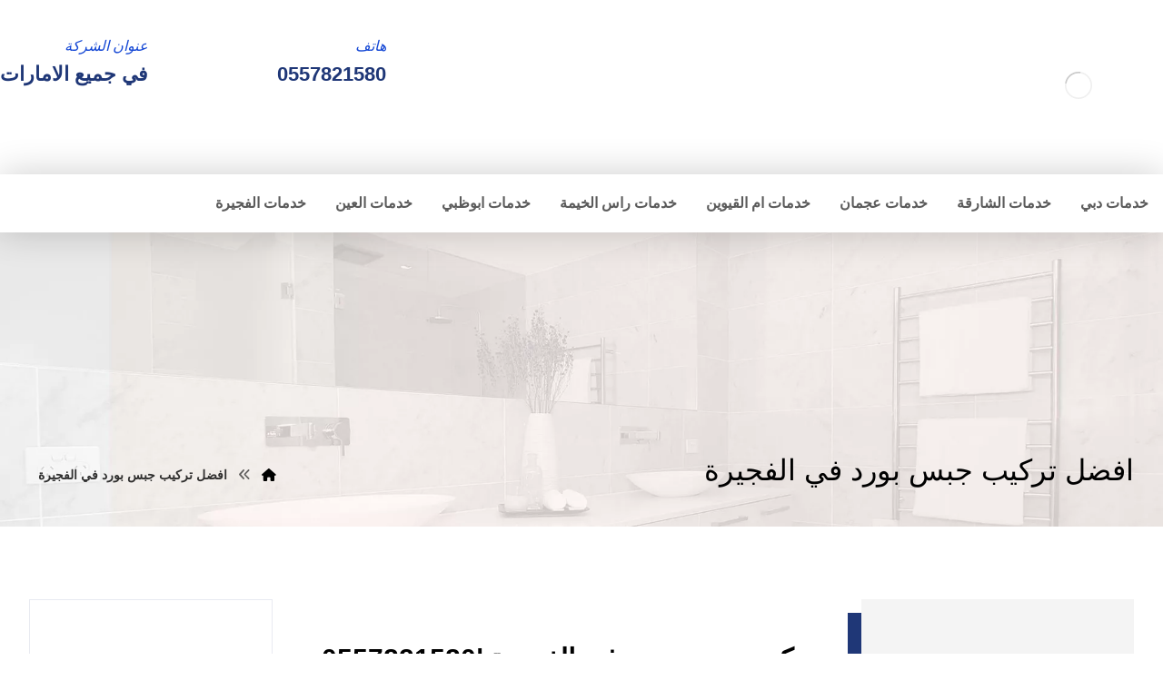

--- FILE ---
content_type: text/html; charset=UTF-8
request_url: https://alhoda-maintenance-emirates.com/tag/%D8%A7%D9%81%D8%B6%D9%84-%D8%AA%D8%B1%D9%83%D9%8A%D8%A8-%D8%AC%D8%A8%D8%B3-%D8%A8%D9%88%D8%B1%D8%AF-%D9%81%D9%8A-%D8%A7%D9%84%D9%81%D8%AC%D9%8A%D8%B1%D8%A9/
body_size: 24749
content:
<!DOCTYPE html><html dir="rtl" lang="ar"><head><link data-optimized="2" rel="stylesheet" href="https://alhoda-maintenance-emirates.com/wp-content/litespeed/css/ecc9eae1c2637ede09e3076b436871f8.css?ver=a26c7"/><script data-no-optimize="1">var litespeed_docref=sessionStorage.getItem("litespeed_docref");litespeed_docref&&(Object.defineProperty(document,"referrer",{get:function(){return litespeed_docref}}),sessionStorage.removeItem("litespeed_docref"));</script> <meta http-equiv="Content-Type" content="text/html; charset=UTF-8"/><meta name="viewport" content="width=device-width, initial-scale=1.0, minimum-scale=1.0"/><meta name='robots' content='index, follow, max-image-preview:large, max-snippet:-1, max-video-preview:-1'/><title>افضل تركيب جبس بورد في الفجيرة Archives - شركة الهدي</title><link rel="canonical" href="https://alhoda-maintenance-emirates.com/tag/افضل-تركيب-جبس-بورد-في-الفجيرة/"/><meta property="og:locale" content="ar_AR"/><meta property="og:type" content="article"/><meta property="og:title" content="افضل تركيب جبس بورد في الفجيرة الأرشيف"/><meta property="og:url" content="https://alhoda-maintenance-emirates.com/tag/افضل-تركيب-جبس-بورد-في-الفجيرة/"/><meta property="og:site_name" content="شركة الهدي"/><meta name="twitter:card" content="summary_large_image"/> <script type="application/ld+json" class="yoast-schema-graph">{"@context":"https://schema.org","@graph":[{"@type":"CollectionPage","@id":"https://alhoda-maintenance-emirates.com/tag/%d8%a7%d9%81%d8%b6%d9%84-%d8%aa%d8%b1%d9%83%d9%8a%d8%a8-%d8%ac%d8%a8%d8%b3-%d8%a8%d9%88%d8%b1%d8%af-%d9%81%d9%8a-%d8%a7%d9%84%d9%81%d8%ac%d9%8a%d8%b1%d8%a9/","url":"https://alhoda-maintenance-emirates.com/tag/%d8%a7%d9%81%d8%b6%d9%84-%d8%aa%d8%b1%d9%83%d9%8a%d8%a8-%d8%ac%d8%a8%d8%b3-%d8%a8%d9%88%d8%b1%d8%af-%d9%81%d9%8a-%d8%a7%d9%84%d9%81%d8%ac%d9%8a%d8%b1%d8%a9/","name":"افضل تركيب جبس بورد في الفجيرة Archives - شركة الهدي","isPartOf":{"@id":"https://alhoda-maintenance-emirates.com/#website"},"primaryImageOfPage":{"@id":"https://alhoda-maintenance-emirates.com/tag/%d8%a7%d9%81%d8%b6%d9%84-%d8%aa%d8%b1%d9%83%d9%8a%d8%a8-%d8%ac%d8%a8%d8%b3-%d8%a8%d9%88%d8%b1%d8%af-%d9%81%d9%8a-%d8%a7%d9%84%d9%81%d8%ac%d9%8a%d8%b1%d8%a9/#primaryimage"},"image":{"@id":"https://alhoda-maintenance-emirates.com/tag/%d8%a7%d9%81%d8%b6%d9%84-%d8%aa%d8%b1%d9%83%d9%8a%d8%a8-%d8%ac%d8%a8%d8%b3-%d8%a8%d9%88%d8%b1%d8%af-%d9%81%d9%8a-%d8%a7%d9%84%d9%81%d8%ac%d9%8a%d8%b1%d8%a9/#primaryimage"},"thumbnailUrl":"https://alhoda-maintenance-emirates.com/wp-content/uploads/2020/09/جبسه.jpg","breadcrumb":{"@id":"https://alhoda-maintenance-emirates.com/tag/%d8%a7%d9%81%d8%b6%d9%84-%d8%aa%d8%b1%d9%83%d9%8a%d8%a8-%d8%ac%d8%a8%d8%b3-%d8%a8%d9%88%d8%b1%d8%af-%d9%81%d9%8a-%d8%a7%d9%84%d9%81%d8%ac%d9%8a%d8%b1%d8%a9/#breadcrumb"},"inLanguage":"ar"},{"@type":"ImageObject","inLanguage":"ar","@id":"https://alhoda-maintenance-emirates.com/tag/%d8%a7%d9%81%d8%b6%d9%84-%d8%aa%d8%b1%d9%83%d9%8a%d8%a8-%d8%ac%d8%a8%d8%b3-%d8%a8%d9%88%d8%b1%d8%af-%d9%81%d9%8a-%d8%a7%d9%84%d9%81%d8%ac%d9%8a%d8%b1%d8%a9/#primaryimage","url":"https://alhoda-maintenance-emirates.com/wp-content/uploads/2020/09/جبسه.jpg","contentUrl":"https://alhoda-maintenance-emirates.com/wp-content/uploads/2020/09/جبسه.jpg","width":1280,"height":960,"caption":"تركيب جبس بورد في الفجيرة"},{"@type":"BreadcrumbList","@id":"https://alhoda-maintenance-emirates.com/tag/%d8%a7%d9%81%d8%b6%d9%84-%d8%aa%d8%b1%d9%83%d9%8a%d8%a8-%d8%ac%d8%a8%d8%b3-%d8%a8%d9%88%d8%b1%d8%af-%d9%81%d9%8a-%d8%a7%d9%84%d9%81%d8%ac%d9%8a%d8%b1%d8%a9/#breadcrumb","itemListElement":[{"@type":"ListItem","position":1,"name":"Home","item":"https://alhoda-maintenance-emirates.com/"},{"@type":"ListItem","position":2,"name":"افضل تركيب جبس بورد في الفجيرة"}]},{"@type":"WebSite","@id":"https://alhoda-maintenance-emirates.com/#website","url":"https://alhoda-maintenance-emirates.com/","name":"شركة الهدي","description":"شركة صيانة عامة في دبي 🎇شركات صبغ في العين ✔ شركة تنسيق حدائق في الشارقة ✔ نجار في عجمان ✔ تركيب جبس بورد في الفجيرة✔ شركة دهانات في دبي ✔ سباك في راس الخيمة📱0557821580.","potentialAction":[{"@type":"SearchAction","target":{"@type":"EntryPoint","urlTemplate":"https://alhoda-maintenance-emirates.com/?s={search_term_string}"},"query-input":{"@type":"PropertyValueSpecification","valueRequired":true,"valueName":"search_term_string"}}],"inLanguage":"ar"}]}</script> <link rel='dns-prefetch' href='//fonts.googleapis.com'/><link rel="alternate" type="application/rss+xml" title="شركة الهدي &laquo; الخلاصة" href="https://alhoda-maintenance-emirates.com/feed/"/><link rel="alternate" type="application/rss+xml" title="شركة الهدي &laquo; خلاصة التعليقات" href="https://alhoda-maintenance-emirates.com/comments/feed/"/><link rel="alternate" type="application/rss+xml" title="شركة الهدي &laquo; افضل تركيب جبس بورد في الفجيرة خلاصة الوسوم" href="https://alhoda-maintenance-emirates.com/tag/%d8%a7%d9%81%d8%b6%d9%84-%d8%aa%d8%b1%d9%83%d9%8a%d8%a8-%d8%ac%d8%a8%d8%b3-%d8%a8%d9%88%d8%b1%d8%af-%d9%81%d9%8a-%d8%a7%d9%84%d9%81%d8%ac%d9%8a%d8%b1%d8%a9/feed/"/><style id='wp-img-auto-sizes-contain-inline-css'>img:is([sizes=auto i],[sizes^="auto," i]){contain-intrinsic-size:3000px 1500px}</style><style id='wp-block-library-inline-css'>:root{--wp-block-synced-color:#7a00df;--wp-block-synced-color--rgb:122 , 0 , 223;--wp-bound-block-color:var(--wp-block-synced-color);--wp-editor-canvas-background:#ddd;--wp-admin-theme-color:#007cba;--wp-admin-theme-color--rgb:0 , 124 , 186;--wp-admin-theme-color-darker-10:#006ba1;--wp-admin-theme-color-darker-10--rgb:0 , 107 , 160.5;--wp-admin-theme-color-darker-20:#005a87;--wp-admin-theme-color-darker-20--rgb:0 , 90 , 135;--wp-admin-border-width-focus:2px}@media (min-resolution:192dpi){:root{--wp-admin-border-width-focus:1.5px}}.wp-element-button{cursor:pointer}:root .has-very-light-gray-background-color{background-color:#eee}:root .has-very-dark-gray-background-color{background-color:#313131}:root .has-very-light-gray-color{color:#eee}:root .has-very-dark-gray-color{color:#313131}:root .has-vivid-green-cyan-to-vivid-cyan-blue-gradient-background{background:linear-gradient(135deg,#00d084,#0693e3)}:root .has-purple-crush-gradient-background{background:linear-gradient(135deg,#34e2e4,#4721fb 50%,#ab1dfe)}:root .has-hazy-dawn-gradient-background{background:linear-gradient(135deg,#faaca8,#dad0ec)}:root .has-subdued-olive-gradient-background{background:linear-gradient(135deg,#fafae1,#67a671)}:root .has-atomic-cream-gradient-background{background:linear-gradient(135deg,#fdd79a,#004a59)}:root .has-nightshade-gradient-background{background:linear-gradient(135deg,#330968,#31cdcf)}:root .has-midnight-gradient-background{background:linear-gradient(135deg,#020381,#2874fc)}:root{--wp--preset--font-size--normal:16px;--wp--preset--font-size--huge:42px}.has-regular-font-size{font-size:1em}.has-larger-font-size{font-size:2.625em}.has-normal-font-size{font-size:var(--wp--preset--font-size--normal)}.has-huge-font-size{font-size:var(--wp--preset--font-size--huge)}.has-text-align-center{text-align:center}.has-text-align-left{text-align:left}.has-text-align-right{text-align:right}.has-fit-text{white-space:nowrap!important}#end-resizable-editor-section{display:none}.aligncenter{clear:both}.items-justified-left{justify-content:flex-start}.items-justified-center{justify-content:center}.items-justified-right{justify-content:flex-end}.items-justified-space-between{justify-content:space-between}.screen-reader-text{border:0;clip-path:inset(50%);height:1px;margin:-1px;overflow:hidden;padding:0;position:absolute;width:1px;word-wrap:normal!important}.screen-reader-text:focus{background-color:#ddd;clip-path:none;color:#444;display:block;font-size:1em;height:auto;left:5px;line-height:normal;padding:15px 23px 14px;text-decoration:none;top:5px;width:auto;z-index:100000}html :where(.has-border-color){border-style:solid}html :where([style*=border-top-color]){border-top-style:solid}html :where([style*=border-right-color]){border-right-style:solid}html :where([style*=border-bottom-color]){border-bottom-style:solid}html :where([style*=border-left-color]){border-left-style:solid}html :where([style*=border-width]){border-style:solid}html :where([style*=border-top-width]){border-top-style:solid}html :where([style*=border-right-width]){border-right-style:solid}html :where([style*=border-bottom-width]){border-bottom-style:solid}html :where([style*=border-left-width]){border-left-style:solid}html :where(img[class*=wp-image-]){height:auto;max-width:100%}:where(figure){margin:0 0 1em}html :where(.is-position-sticky){--wp-admin--admin-bar--position-offset:var(--wp-admin--admin-bar--height,0)}@media screen and (max-width:600px){html :where(.is-position-sticky){--wp-admin--admin-bar--position-offset:0}}</style><style id='global-styles-inline-css'>:root{--wp--preset--aspect-ratio--square:1;--wp--preset--aspect-ratio--4-3: 4/3;--wp--preset--aspect-ratio--3-4: 3/4;--wp--preset--aspect-ratio--3-2: 3/2;--wp--preset--aspect-ratio--2-3: 2/3;--wp--preset--aspect-ratio--16-9: 16/9;--wp--preset--aspect-ratio--9-16: 9/16;--wp--preset--color--black:#000;--wp--preset--color--cyan-bluish-gray:#abb8c3;--wp--preset--color--white:#fff;--wp--preset--color--pale-pink:#f78da7;--wp--preset--color--vivid-red:#cf2e2e;--wp--preset--color--luminous-vivid-orange:#ff6900;--wp--preset--color--luminous-vivid-amber:#fcb900;--wp--preset--color--light-green-cyan:#7bdcb5;--wp--preset--color--vivid-green-cyan:#00d084;--wp--preset--color--pale-cyan-blue:#8ed1fc;--wp--preset--color--vivid-cyan-blue:#0693e3;--wp--preset--color--vivid-purple:#9b51e0;--wp--preset--gradient--vivid-cyan-blue-to-vivid-purple:linear-gradient(135deg,#0693e3 0%,#9b51e0 100%);--wp--preset--gradient--light-green-cyan-to-vivid-green-cyan:linear-gradient(135deg,#7adcb4 0%,#00d082 100%);--wp--preset--gradient--luminous-vivid-amber-to-luminous-vivid-orange:linear-gradient(135deg,#fcb900 0%,#ff6900 100%);--wp--preset--gradient--luminous-vivid-orange-to-vivid-red:linear-gradient(135deg,#ff6900 0%,#cf2e2e 100%);--wp--preset--gradient--very-light-gray-to-cyan-bluish-gray:linear-gradient(135deg,#eee 0%,#a9b8c3 100%);--wp--preset--gradient--cool-to-warm-spectrum:linear-gradient(135deg,#4aeadc 0%,#9778d1 20%,#cf2aba 40%,#ee2c82 60%,#fb6962 80%,#fef84c 100%);--wp--preset--gradient--blush-light-purple:linear-gradient(135deg,#ffceec 0%,#9896f0 100%);--wp--preset--gradient--blush-bordeaux:linear-gradient(135deg,#fecda5 0%,#fe2d2d 50%,#6b003e 100%);--wp--preset--gradient--luminous-dusk:linear-gradient(135deg,#ffcb70 0%,#c751c0 50%,#4158d0 100%);--wp--preset--gradient--pale-ocean:linear-gradient(135deg,#fff5cb 0%,#b6e3d4 50%,#33a7b5 100%);--wp--preset--gradient--electric-grass:linear-gradient(135deg,#caf880 0%,#71ce7e 100%);--wp--preset--gradient--midnight:linear-gradient(135deg,#020381 0%,#2874fc 100%);--wp--preset--font-size--small:13px;--wp--preset--font-size--medium:20px;--wp--preset--font-size--large:36px;--wp--preset--font-size--x-large:42px;--wp--preset--spacing--20:.44rem;--wp--preset--spacing--30:.67rem;--wp--preset--spacing--40:1rem;--wp--preset--spacing--50:1.5rem;--wp--preset--spacing--60:2.25rem;--wp--preset--spacing--70:3.38rem;--wp--preset--spacing--80:5.06rem;--wp--preset--shadow--natural:6px 6px 9px rgba(0,0,0,.2);--wp--preset--shadow--deep:12px 12px 50px rgba(0,0,0,.4);--wp--preset--shadow--sharp:6px 6px 0 rgba(0,0,0,.2);--wp--preset--shadow--outlined:6px 6px 0 -3px #fff , 6px 6px #000;--wp--preset--shadow--crisp:6px 6px 0 #000}:where(.is-layout-flex){gap:.5em}:where(.is-layout-grid){gap:.5em}body .is-layout-flex{display:flex}.is-layout-flex{flex-wrap:wrap;align-items:center}.is-layout-flex > :is(*, div){margin:0}body .is-layout-grid{display:grid}.is-layout-grid > :is(*, div){margin:0}:where(.wp-block-columns.is-layout-flex){gap:2em}:where(.wp-block-columns.is-layout-grid){gap:2em}:where(.wp-block-post-template.is-layout-flex){gap:1.25em}:where(.wp-block-post-template.is-layout-grid){gap:1.25em}.has-black-color{color:var(--wp--preset--color--black)!important}.has-cyan-bluish-gray-color{color:var(--wp--preset--color--cyan-bluish-gray)!important}.has-white-color{color:var(--wp--preset--color--white)!important}.has-pale-pink-color{color:var(--wp--preset--color--pale-pink)!important}.has-vivid-red-color{color:var(--wp--preset--color--vivid-red)!important}.has-luminous-vivid-orange-color{color:var(--wp--preset--color--luminous-vivid-orange)!important}.has-luminous-vivid-amber-color{color:var(--wp--preset--color--luminous-vivid-amber)!important}.has-light-green-cyan-color{color:var(--wp--preset--color--light-green-cyan)!important}.has-vivid-green-cyan-color{color:var(--wp--preset--color--vivid-green-cyan)!important}.has-pale-cyan-blue-color{color:var(--wp--preset--color--pale-cyan-blue)!important}.has-vivid-cyan-blue-color{color:var(--wp--preset--color--vivid-cyan-blue)!important}.has-vivid-purple-color{color:var(--wp--preset--color--vivid-purple)!important}.has-black-background-color{background-color:var(--wp--preset--color--black)!important}.has-cyan-bluish-gray-background-color{background-color:var(--wp--preset--color--cyan-bluish-gray)!important}.has-white-background-color{background-color:var(--wp--preset--color--white)!important}.has-pale-pink-background-color{background-color:var(--wp--preset--color--pale-pink)!important}.has-vivid-red-background-color{background-color:var(--wp--preset--color--vivid-red)!important}.has-luminous-vivid-orange-background-color{background-color:var(--wp--preset--color--luminous-vivid-orange)!important}.has-luminous-vivid-amber-background-color{background-color:var(--wp--preset--color--luminous-vivid-amber)!important}.has-light-green-cyan-background-color{background-color:var(--wp--preset--color--light-green-cyan)!important}.has-vivid-green-cyan-background-color{background-color:var(--wp--preset--color--vivid-green-cyan)!important}.has-pale-cyan-blue-background-color{background-color:var(--wp--preset--color--pale-cyan-blue)!important}.has-vivid-cyan-blue-background-color{background-color:var(--wp--preset--color--vivid-cyan-blue)!important}.has-vivid-purple-background-color{background-color:var(--wp--preset--color--vivid-purple)!important}.has-black-border-color{border-color:var(--wp--preset--color--black)!important}.has-cyan-bluish-gray-border-color{border-color:var(--wp--preset--color--cyan-bluish-gray)!important}.has-white-border-color{border-color:var(--wp--preset--color--white)!important}.has-pale-pink-border-color{border-color:var(--wp--preset--color--pale-pink)!important}.has-vivid-red-border-color{border-color:var(--wp--preset--color--vivid-red)!important}.has-luminous-vivid-orange-border-color{border-color:var(--wp--preset--color--luminous-vivid-orange)!important}.has-luminous-vivid-amber-border-color{border-color:var(--wp--preset--color--luminous-vivid-amber)!important}.has-light-green-cyan-border-color{border-color:var(--wp--preset--color--light-green-cyan)!important}.has-vivid-green-cyan-border-color{border-color:var(--wp--preset--color--vivid-green-cyan)!important}.has-pale-cyan-blue-border-color{border-color:var(--wp--preset--color--pale-cyan-blue)!important}.has-vivid-cyan-blue-border-color{border-color:var(--wp--preset--color--vivid-cyan-blue)!important}.has-vivid-purple-border-color{border-color:var(--wp--preset--color--vivid-purple)!important}.has-vivid-cyan-blue-to-vivid-purple-gradient-background{background:var(--wp--preset--gradient--vivid-cyan-blue-to-vivid-purple)!important}.has-light-green-cyan-to-vivid-green-cyan-gradient-background{background:var(--wp--preset--gradient--light-green-cyan-to-vivid-green-cyan)!important}.has-luminous-vivid-amber-to-luminous-vivid-orange-gradient-background{background:var(--wp--preset--gradient--luminous-vivid-amber-to-luminous-vivid-orange)!important}.has-luminous-vivid-orange-to-vivid-red-gradient-background{background:var(--wp--preset--gradient--luminous-vivid-orange-to-vivid-red)!important}.has-very-light-gray-to-cyan-bluish-gray-gradient-background{background:var(--wp--preset--gradient--very-light-gray-to-cyan-bluish-gray)!important}.has-cool-to-warm-spectrum-gradient-background{background:var(--wp--preset--gradient--cool-to-warm-spectrum)!important}.has-blush-light-purple-gradient-background{background:var(--wp--preset--gradient--blush-light-purple)!important}.has-blush-bordeaux-gradient-background{background:var(--wp--preset--gradient--blush-bordeaux)!important}.has-luminous-dusk-gradient-background{background:var(--wp--preset--gradient--luminous-dusk)!important}.has-pale-ocean-gradient-background{background:var(--wp--preset--gradient--pale-ocean)!important}.has-electric-grass-gradient-background{background:var(--wp--preset--gradient--electric-grass)!important}.has-midnight-gradient-background{background:var(--wp--preset--gradient--midnight)!important}.has-small-font-size{font-size:var(--wp--preset--font-size--small)!important}.has-medium-font-size{font-size:var(--wp--preset--font-size--medium)!important}.has-large-font-size{font-size:var(--wp--preset--font-size--large)!important}.has-x-large-font-size{font-size:var(--wp--preset--font-size--x-large)!important}</style><style id='classic-theme-styles-inline-css'>.wp-block-button__link{color:#fff;background-color:#32373c;border-radius:9999px;box-shadow:none;text-decoration:none;padding:calc(.667em + 2px) calc(1.333em + 2px);font-size:1.125em}.wp-block-file__button{background:#32373c;color:#fff;text-decoration:none}</style><style id='woocommerce-inline-inline-css'>.woocommerce form .form-row .required{visibility:visible}</style> <script type="litespeed/javascript" data-src="https://alhoda-maintenance-emirates.com/wp-includes/js/jquery/jquery.min.js" id="jquery-core-js"></script> <script id="woocommerce-order-on-whatsapp-js-extra" type="litespeed/javascript">var ajax_object={"ajaxurl":"https://alhoda-maintenance-emirates.com/wp-admin/admin-ajax.php"}</script> <script id="wc-add-to-cart-js-extra" type="litespeed/javascript">var wc_add_to_cart_params={"ajax_url":"/wp-admin/admin-ajax.php","wc_ajax_url":"/?wc-ajax=%%endpoint%%","i18n_view_cart":"\u0639\u0631\u0636 \u0627\u0644\u0633\u0644\u0629","cart_url":"https://alhoda-maintenance-emirates.com/cart-2/","is_cart":"","cart_redirect_after_add":"no"}</script> <script id="woocommerce-js-extra" type="litespeed/javascript">var woocommerce_params={"ajax_url":"/wp-admin/admin-ajax.php","wc_ajax_url":"/?wc-ajax=%%endpoint%%","i18n_password_show":"\u0639\u0631\u0636 \u0643\u0644\u0645\u0629 \u0627\u0644\u0645\u0631\u0648\u0631","i18n_password_hide":"\u0625\u062e\u0641\u0627\u0621 \u0643\u0644\u0645\u0629 \u0627\u0644\u0645\u0631\u0648\u0631"}</script> <script id="wc-cart-fragments-js-extra" type="litespeed/javascript">var wc_cart_fragments_params={"ajax_url":"/wp-admin/admin-ajax.php","wc_ajax_url":"/?wc-ajax=%%endpoint%%","cart_hash_key":"wc_cart_hash_9a6ee44b1073399b96d3fe046769a6a3","fragment_name":"wc_fragments_9a6ee44b1073399b96d3fe046769a6a3","request_timeout":"5000"}</script> <script></script><link rel="https://api.w.org/" href="https://alhoda-maintenance-emirates.com/wp-json/"/><link rel="alternate" title="JSON" type="application/json" href="https://alhoda-maintenance-emirates.com/wp-json/wp/v2/tags/762"/><link rel="EditURI" type="application/rsd+xml" title="RSD" href="https://alhoda-maintenance-emirates.com/xmlrpc.php?rsd"/><meta name="generator" content="WordPress 6.9"/><meta name="generator" content="WooCommerce 9.9.4"/><meta name="format-detection" content="telephone=no"><script type="litespeed/javascript">var taqyeem={"ajaxurl":"https://alhoda-maintenance-emirates.com/wp-admin/admin-ajax.php","your_rating":"تقييمك:"}</script> <style type="text/css" media="screen"></style> <script type="litespeed/javascript">document.createElement("picture");if(!window.HTMLPictureElement&&document.addEventListener){window.addEventListener("DOMContentLiteSpeedLoaded",function(){var s=document.createElement("script");s.src="https://alhoda-maintenance-emirates.com/wp-content/plugins/webp-express/js/picturefill.min.js";document.body.appendChild(s)})}</script> <noscript><style>.woocommerce-product-gallery{opacity:1!important}</style></noscript><meta name="generator" content="Powered by WPBakery Page Builder - drag and drop page builder for WordPress."/><meta name="generator" content="Powered by Slider Revolution 6.7.34 - responsive, Mobile-Friendly Slider Plugin for WordPress with comfortable drag and drop interface."/><link rel="icon" href="https://alhoda-maintenance-emirates.com/wp-content/uploads/2020/08/xcropped-hoda-32x32.png.pagespeed.ic.i9ql60UwLu.webp" sizes="32x32"/><link rel="icon" href="https://alhoda-maintenance-emirates.com/wp-content/uploads/2020/08/xcropped-hoda-192x192.png.pagespeed.ic.fVYVgegSWR.webp" sizes="192x192"/><link rel="apple-touch-icon" href="https://alhoda-maintenance-emirates.com/wp-content/uploads/2020/08/xcropped-hoda-180x180.png.pagespeed.ic.eagohcZCqH.webp"/><meta name="msapplication-TileImage" content="https://alhoda-maintenance-emirates.com/wp-content/uploads/2020/08/cropped-hoda-270x270.png"/><style id="codevz-inline-css" data-noptimize>.woocommerce div.product form.cart .variations .codevz-variations-button label,.codevz-product-live,.codevz-woo-columns span{border-radius:0}article .cz_post_icon{border-radius:0;color:#1548d5}.xtra-cookie a.xtra-cookie-button,.xtra-outofstock{border-radius:0}.codevz-cart-checkout-steps span,.woocommerce-MyAccount-navigation a:hover,.woocommerce-MyAccount-navigation .is-active a{color:#fff;background-color:#1548d5}.xtra-cookie a.xtra-cookie-button,article .cz_post_icon{color:#fff;background-color:#1548d5}.xtra-cookie{fill:#1548d5}.woocommerce div.product form.cart .variations .codevz-variations-thumbnail label{border-radius:0}.xtra-cookie{border-radius:0}.admin-bar .cz_fixed_top_border{top:32px}.admin-bar i.offcanvas-close{top:32px}.admin-bar .offcanvas_area,.admin-bar .hidden_top_bar{margin-top:32px}.admin-bar .header_5,.admin-bar .onSticky{top:32px}@media screen and (max-width:768px){.admin-bar .header_5,.admin-bar .onSticky,.admin-bar .cz_fixed_top_border,.admin-bar i.offcanvas-close{top:46px}.admin-bar .onSticky{top:0}.admin-bar .offcanvas_area,.admin-bar .offcanvas_area,.admin-bar .hidden_top_bar{margin-top:46px;height:calc(100% - 46px)}}a:hover,.sf-menu>.cz.current_menu>a,.sf-menu>.cz .cz.current_menu>a,.sf-menu>.current-menu-parent>a,.comment-text .star-rating span{color:#1548d5}form button, .button, #edd-purchase-button, .edd-submit, .edd-submit.button.blue, .edd-submit.button.blue:hover, .edd-submit.button.blue:focus, [type=submit].edd-submit, .sf-menu > .cz > a:before,.sf-menu > .cz > a:before,
.post-password-form input[type="submit"], .wpcf7-submit, .submit_user, 
#commentform #submit, .commentlist li.bypostauthor > .comment-body:after,.commentlist li.comment-author-admin > .comment-body:after, 
 .pagination .current, .pagination > b, .pagination a:hover, .page-numbers .current, .page-numbers a:hover, .pagination .next:hover, 
.pagination .prev:hover, input[type=submit], .sticky:before, .commentlist li.comment-author-admin .fn,
input[type=submit],input[type=button],.cz_header_button,.cz_default_portfolio a,
.cz_readmore, .more-link, a.cz_btn, .cz_highlight_1:after, div.cz_btn ,.woocommerce input.button.alt.woocommerce #respond input#submit, .woocommerce a.button, .woocommerce button.button, .woocommerce input.button,.woocommerce .woocommerce-error .button,.woocommerce .woocommerce-info .button, .woocommerce .woocommerce-message .button, .woocommerce-page .woocommerce-error .button, .woocommerce-page .woocommerce-info .button, .woocommerce-page .woocommerce-message .button,#add_payment_method table.cart input, .woocommerce-cart table.cart input:not(.input-text), .woocommerce-checkout table.cart input,.woocommerce input.button:disabled, .woocommerce input.button:disabled[disabled],#add_payment_method table.cart input, #add_payment_method .wc-proceed-to-checkout a.checkout-button, .woocommerce-cart .wc-proceed-to-checkout a.checkout-button, .woocommerce-checkout .wc-proceed-to-checkout a.checkout-button,.woocommerce #payment #place_order, .woocommerce-page #payment #place_order,.woocommerce input.button.alt,.woocommerce #respond input#submit.alt:hover, .woocommerce button.button.alt:hover, .woocommerce input.button.alt:hover,.woocommerce #respond input#submit.alt:hover, .woocommerce a.button.alt:hover, .woocommerce nav.woocommerce-pagination ul li a:focus, .woocommerce nav.woocommerce-pagination ul li a:hover, .woocommerce nav.woocommerce-pagination ul li span.current, .widget_product_search #searchsubmit,.woocommerce .widget_price_filter .ui-slider .ui-slider-range, .woocommerce .widget_price_filter .ui-slider .ui-slider-handle, .woocommerce #respond input#submit, .woocommerce a.button, .woocommerce button.button, .woocommerce input.button, .woocommerce div.product form.cart .button, .xtra-product-icons,.woocommerce button.button.alt {background-color:#1548d5}.cs_load_more_doing,div.wpcf7 .wpcf7-form .ajax-loader{border-right-color:#1548d5}input:focus,textarea:focus,select:focus{border-color:#1548d5!important}::selection{background-color:#1548d5;color:#fff}::-moz-selection{background-color:#1548d5;color:#fff}.codevz-widget-custom-menu-2>div>div{margin-bottom:10px}.widget{background-color:rgba(255,255,255,.01);padding-top:40px;padding-bottom:40px;margin-bottom:0;border-style:solid;border-bottom-width:1px;border-color:rgba(0,0,0,.1);border-radius:0}.widget>.codevz-widget-title,.sidebar_inner .widget_block>div>div>h2{font-size:18px;color:#fff;text-align:center;font-weight:500;background-color:#1f3777;padding:15px 25px;margin:-40px -30px 40px;border-style:none}.logo>a,.logo>h1,.logo h2{color:#fff;font-family:'Candal';font-style:italic;text-transform:uppercase}#menu_header_2>.cz>a{font-size:16px;color:rgba(255,255,255,.8);padding:0;margin-right:15px;margin-left:15px}#menu_header_2>.cz>a:hover,#menu_header_2>.cz:hover>a,#menu_header_2>.cz.current_menu>a,#menu_header_2>.current-menu-parent>a{color:#000}#menu_header_2>.cz>a:before{background-color:#fff;border-width:0;border-radius:0}#menu_header_2 .cz .sub-menu:not(.cz_megamenu_inner_ul),#menu_header_2 .cz_megamenu_inner_ul .cz_megamenu_inner_ul{background-color:#fff;padding-top:24px;padding-bottom:24px;margin-top:2px;margin-left:27px;border-style:solid;border-top-width:1px;border-color:#eaeaea;border-radius:0;box-shadow:0 9px 20px rgba(0,0,0,.13)}#menu_header_2 .cz .cz a{font-size:14px;color:#353535;font-weight:400;padding-right:24px;padding-left:24px}#menu_header_2 .cz .cz a:hover,#menu_header_2 .cz .cz:hover>a,#menu_header_2 .cz .cz.current_menu>a,#menu_header_2 .cz .current_menu>.current_menu{color:#1548d5;font-weight:500;padding-right:30px;padding-left:30px}.onSticky{background-color:#fff!important}#menu_header_4>.cz>a{color:rgba(255,255,255,.84)}#menu_header_4>.cz>a:hover,#menu_header_4>.cz:hover>a,#menu_header_4>.cz.current_menu>a,#menu_header_4>.current-menu-parent>a{color:#fff;background-color:#1f3777;padding-right:30px;padding-left:30px}#menu_header_4 .cz .cz a{color:rgba(255,255,255,.6)}#menu_header_4 .cz .cz a:hover,#menu_header_4 .cz .cz:hover>a,#menu_header_4 .cz .cz.current_menu>a,#menu_header_4 .cz .current_menu>.current_menu{color:#fff;padding-right:30px;padding-left:30px}.page_title,.header_onthe_cover .page_title{background-size:cover;background-image:url(https://alhoda-maintenance-emirates.com/wp-content/uploads/2019/04/xglobal-header.jpg.pagespeed.ic.RAdmPqFF4u.webp) , linear-gradient(90deg,#fff,#fff);padding-top:240px;padding-bottom:40px}.page_title .section_title{font-size:32px;color:#000;font-weight:500}.breadcrumbs a,.breadcrumbs i{color:#000}.breadcrumbs{padding-bottom:0;margin:15px 10px 0}.cz_middle_footer{background-repeat:no-repeat;background-size:cover;background-image:url(https://alhoda-maintenance-emirates.com/wp-content/uploads/2019/04/xfooter-bg.jpg.pagespeed.ic.hSP54_8Vg6.webp) , linear-gradient(90deg,#242323,#242323);padding-top:100px;padding-bottom:100px}.footer_widget{color:rgba(255,255,255,.75);padding:0;margin-top:20px;margin-bottom:0}.cz_middle_footer a{font-size:15px;color:#fff}.cz_middle_footer a:hover{color:#1548d5}.footer_2{background-color:#1548d5}i.backtotop{font-size:18px;color:#fff;background-color:#1548d5;border-style:none;border-width:0;border-radius:0;box-shadow:0 0 20px 0 rgba(0,0,0,.1)}i.fixed_contact{font-size:18px;color:#fff;background-color:#1548d5;border-style:none;border-width:0;border-radius:0;box-shadow:0 0 20px 0 rgba(0,0,0,.1)}.footer_widget>.codevz-widget-title,footer .widget_block>div>div>h2{font-size:16px;color:#aaa;text-align:center;font-weight:400;text-transform:uppercase;padding:0 0 20px 18px;margin-bottom:40px;border-style:solid;border-bottom-width:1px;border-color:rgba(21,72,213,.21)}.woocommerce ul.products li.product a img{border-style:solid;border-width:4px;border-color:#1548d5;border-radius:0}.woocommerce ul.products li.product .woocommerce-loop-category__title,.woocommerce ul.products li.product .woocommerce-loop-product__title,.woocommerce ul.products li.product h3,.woocommerce.woo-template-2 ul.products li.product .woocommerce-loop-category__title,.woocommerce.woo-template-2 ul.products li.product .woocommerce-loop-product__title,.woocommerce.woo-template-2 ul.products li.product h3{font-size:20px;color:#000;text-align:center;font-weight:700}.woocommerce ul.products li.product .star-rating{display:none}.woocommerce ul.products li.product .button.add_to_cart_button,.woocommerce ul.products li.product .button[class*="product_type_"]{font-size:16px;padding-right:18px;padding-left:18px;border-radius:0;position:absolute;top:50%;right:auto;left:50%;opacity:.0;transform:translateX(-50%)}.woocommerce ul.products li.product .price{font-size:16px;color:#fff;background-color:#1548d5;padding-right:30px;padding-bottom:10px;padding-left:30px;border-radius:0 0 50px 50px;box-shadow:0 10px 40px 0 rgba(0,0,0,.2);position:absolute;top:0;right:50%;transform:translateX(50%)}.woocommerce div.product .summary>p.price,.woocommerce div.product .summary>span.price{font-size:20px;color:#fff;background-color:#1548d5;padding:10px 30px;border-radius:0;box-shadow:0 10px 30px 0 rgba(21,72,213,.2);position:absolute;top:0;right:0;left:auto}.tagcloud a:hover,.widget .tagcloud a:hover,.cz_post_cat a:hover,.cz_post_views a:hover{color:#fff;background-color:#1548d5}.pagination a,.pagination>b,.pagination span,.page-numbers a,.page-numbers span,.woocommerce nav.woocommerce-pagination ul li a,.woocommerce nav.woocommerce-pagination ul li span{font-size:18px;color:#1548d5;font-weight:300;background-color:rgba(21,72,213,.06);padding:4px;margin-right:5px;border-style:none;border-radius:0;float:left}#menu_header_2 .sub-menu .sub-menu:not(.cz_megamenu_inner_ul){margin-top:-22px;margin-left:0}.cz-cpt-post .cz_readmore,.cz-cpt-post .more-link{color:#1548d5;background-color:rgba(21,72,213,.08);padding:8px 20px;border-radius:0;float:none}.cz-cpt-post .cz_readmore:hover,.cz-cpt-post .more-link:hover{color:#fff;background-color:#1548d5}.cz-cpt-post .cz_default_loop .cz_post_author_avatar img{width:32px;padding:0;border-style:none;border-radius:4px;box-shadow:none 0 0 0 #000;display:none}.cz-cpt-post .cz_default_loop .cz_post_author_name{display:none}.cz-cpt-post .cz_default_loop .cz_post_date{font-size:16px;color:#1548d5;font-weight:400;font-style:italic;margin-right:-12px;margin-left:-12px;display:block}.cz-cpt-post .cz_default_loop .cz_post_title h3{font-size:30px;padding-top:45px}#menu_header_2>.cz>a .cz_indicator{font-size:14px}.cz_default_loop.sticky>div{background-color:rgba(167,167,167,.1);margin-bottom:40px;border-style:solid;border-width:2px;border-color:#000370;border-radius:6px}.cz-cpt-post .cz_default_loop>div{padding-bottom:40px;margin-bottom:40px;border-style:solid;border-bottom-width:1px;border-color:rgba(21,72,213,.15)}.cz-cpt-post .cz_default_loop .cz_post_meta{margin-bottom:20px;display:block}#comments>h3,.content.cz_related_posts>h4,.content.cz_author_box>h4,.related.products>h2,.upsells.products>h2,.up-sells.products>h2,.up-sells.products>h2,.woocommerce-page .cart-collaterals .cart_totals>h2,.woocommerce-page #customer_details>div:first-child>div:first-child>h3:first-child,.woocommerce-page .codevz-checkout-details>h3,.woocommerce-page .woocommerce-order-details>h2,.woocommerce-page .woocommerce-customer-details>h2,.woocommerce-page .cart-collaterals .cross-sells>h2{font-size:18px;color:#fff;text-align:center;font-weight:500;background-color:#1f3777;padding:15px 25px;margin:-30px -30px 40px;border-style:none}.next_prev .previous i,.next_prev .next i{color:#fff;background-color:#1f3777;padding:2px;border-style:none;border-radius:0}.next_prev .previous:hover i,.next_prev .next:hover i{color:#fff;background-color:#1548d5}.next_prev h4{margin-right:8px;margin-left:8px}.content .xtra-post-title,.content .section_title{font-size:32px}.single .content .xtra-post-title{font-size:32px}form button,.comment-form button,a.cz_btn,div.cz_btn,a.cz_btn_half_to_fill:before,a.cz_btn_half_to_fill_v:before,a.cz_btn_half_to_fill:after,a.cz_btn_half_to_fill_v:after,a.cz_btn_unroll_v:before,a.cz_btn_unroll_h:before,a.cz_btn_fill_up:before,a.cz_btn_fill_down:before,a.cz_btn_fill_left:before,a.cz_btn_fill_right:before,.wpcf7-submit,input[type="submit"],input[type="button"],.button,.cz_header_button,.woocommerce a.button,.woocommerce input.button,.woocommerce #respond input#submit.alt,.woocommerce a.button.alt,.woocommerce button.button.alt,.woocommerce input.button.alt,.woocommerce #respond input#submit,.woocommerce a.button,.woocommerce button.button,.woocommerce input.button,#edd-purchase-button,.edd-submit,[type="submit"].edd-submit,.edd-submit.button.blue,.woocommerce #payment #place_order,.woocommerce-page #payment #place_order,.woocommerce button.button:disabled,.woocommerce button.button:disabled[disabled],.woocommerce a.button.wc-forward,.wp-block-search .wp-block-search__button,.woocommerce-message a.restore-item.button{color:#fff;font-weight:700;background-color:#1548d5;padding:14px 24px;border-radius:0}input,textarea,select,.qty,.woocommerce-input-wrapper .select2-selection--single,#add_payment_method table.cart td.actions .coupon .input-text,.woocommerce-cart table.cart td.actions .coupon .input-text,.woocommerce-checkout table.cart td.actions .coupon .input-text{color:#000;padding:15px 17px;border-radius:0}.pagination .current,.pagination>b,.pagination a:hover,.page-numbers .current,.page-numbers a:hover,.pagination .next:hover,.pagination .prev:hover,.woocommerce nav.woocommerce-pagination ul li a:focus,.woocommerce nav.woocommerce-pagination ul li a:hover,.woocommerce nav.woocommerce-pagination ul li span.current{color:#fff;font-weight:900}[class*="cz_tooltip_"] [data-title]:after{font-family:'Arial'}body,body.rtl,.rtl form{font-family:'Arial';line-height:1.75}h1,h2,h3,h4,h5,h6{font-family:'Arial'}#menu_header_2 .cz_parent_megamenu>[class^="cz_megamenu_"]>.cz,.cz_parent_megamenu>[class*=" cz_megamenu_"]>.cz{padding-right:10px;padding-left:10px;margin-top:10px;margin-bottom:10px;border-style:solid;border-left-width:1px;border-color:rgba(63,63,63,.1)}#menu_header_2 .cz .cz h6{font-size:18px;margin-top:-10px}.cz-cpt-post .cz_post_image,.cz-cpt-post .cz_post_svg{margin-bottom:20px;border-radius:0;box-shadow:-15px 15px 0 0 #1f3777}.cz-cpt-portfolio .cz_default_loop .cz_post_image,.cz-cpt-portfolio .cz_post_svg{margin-bottom:20px;border-radius:0;box-shadow:15px 15px 0 0 #1f3777}.cz-cpt-post .cz_default_loop .cz_post_excerpt{color:#7a7a7a;margin-top:30px}.sf-menu,.sf-menu>.cz>a{font-family:'Arial'}form button:hover,.comment-form button:hover,a.cz_btn:hover,div.cz_btn:hover,a.cz_btn_half_to_fill:hover:before,a.cz_btn_half_to_fill_v:hover:before,a.cz_btn_half_to_fill:hover:after,a.cz_btn_half_to_fill_v:hover:after,a.cz_btn_unroll_v:after,a.cz_btn_unroll_h:after,a.cz_btn_fill_up:after,a.cz_btn_fill_down:after,a.cz_btn_fill_left:after,a.cz_btn_fill_right:after,.wpcf7-submit:hover,input[type="submit"]:hover,input[type="button"]:hover,.button:hover,.cz_header_button:hover,.woocommerce a.button:hover,.woocommerce input.button:hover,.woocommerce #respond input#submit.alt:hover,.woocommerce a.button.alt:hover,.woocommerce button.button.alt:hover,.woocommerce input.button.alt:hover,.woocommerce #respond input#submit:hover,.woocommerce a.button:hover,.woocommerce button.button:hover,.woocommerce input.button:hover,#edd-purchase-button:hover,.edd-submit:hover,[type="submit"].edd-submit:hover,.edd-submit.button.blue:hover,.edd-submit.button.blue:focus,.woocommerce #payment #place_order:hover,.woocommerce-page #payment #place_order:hover,.woocommerce div.product form.cart .button:hover,.woocommerce button.button:disabled:hover,.woocommerce button.button:disabled[disabled]:hover,.woocommerce a.button.wc-forward:hover,.wp-block-search .wp-block-search__button:hover,.woocommerce-message a.restore-item.button:hover{color:#fff;background-color:#1f3777}.sidebar_inner{margin-bottom:40px;border-style:solid;border-width:1px;border-color:rgba(31,55,119,.1);border-radius:0}.page_content img,a.cz_post_image img,footer img,.cz_image_in,.wp-block-gallery figcaption,.cz_grid .cz_grid_link{border-radius:0}body h1{font-family:'Arial'}body h2{font-family:'Arial'}body h3{font-family:'Arial'}body h4{font-family:'Arial'}body h5{font-family:'Arial'}body h6{font-family:'Arial'}.elms_row .cz_social a,.fixed_side .cz_social a,#xtra-social-popup [class*="xtra-social-type-"] a{font-size:20px;color:#fff;padding-top:12px;padding-bottom:12px;margin-right:0;margin-left:0}.elms_row .cz_social a:hover,.fixed_side .cz_social a:hover,#xtra-social-popup [class*="xtra-social-type-"] a:hover{color:#fff}[class*="cz_tooltip_"] [data-title]:after{color:#fff;font-family:'Kufam';background-color:#1548d5;padding:10px 15px;margin-top:2px;border-radius:0}#menu_header_1>.cz>a{color:#353535}.header_3{background-color:rgba(255,255,255,.5);box-shadow:0 0 40px 0 rgba(0,0,0,.2)}#menu_header_3>.cz>a{font-size:16px;color:#5b5b5b;font-weight:700;padding:18px 2px;margin-right:14px;margin-left:14px}#menu_header_3>.cz>a:hover,#menu_header_3>.cz:hover>a,#menu_header_3>.cz.current_menu>a,#menu_header_3>.current-menu-parent>a{color:#1548d5}#menu_header_3>.cz>a:before{width:100%;height:4px;border-radius:0;bottom:0;left:0}#menu_header_3 .cz .sub-menu:not(.cz_megamenu_inner_ul),#menu_header_3 .cz_megamenu_inner_ul .cz_megamenu_inner_ul{background-color:#1548d5;margin-right:34px;margin-left:34px;border-radius:0;box-shadow:0 10px 60px 0 rgba(0,0,0,.1)}#menu_header_3 .cz .cz a{font-size:14px;color:#fff;padding-top:10px;padding-bottom:10px}#menu_header_3 .cz .cz a:hover,#menu_header_3 .cz .cz:hover>a,#menu_header_3 .cz .cz.current_menu>a,#menu_header_3 .cz .current_menu>.current_menu{color:#1548d5;background-color:#fff;padding-right:20px;padding-left:20px;margin-right:10px;margin-left:10px}#menu_header_3 .sub-menu .sub-menu:not(.cz_megamenu_inner_ul){margin-top:-15px;margin-right:10px;margin-left:10px}.onSticky .row{width:100%!important}#menu_header_4{background-position:left center;background-size:cover;background-color:#1548d5}#menu_header_4 .cz .cz h6{color:rgba(255,255,255,.7)}.page_header{background-color:transparent;background-image:linear-gradient(0deg,rgba(255,255,255,.01),rgba(255,255,255,.54))}.footer_1 .row{border-style:solid;border-bottom-width:1px;border-color:rgba(255,255,255,.2)}.page_footer{background-size:cover}i.backtotop:hover{color:#fff;background-color:#1f3777}div.fixed_contact{border-radius:0}i.fixed_contact:hover,i.fixed_contact_active{color:#fff;background-color:#1f3777}.cz-cpt-post article .cz_post_icon{font-size:24px;color:#fff;background-color:#1f3777;border-radius:0;top:auto;right:-38px;bottom:-38px;left:auto}.cz-cpt-post article .cz_post_icon:hover{background-color:#1548d5}.cz-cpt-post article:hover .cz_post_image,.cz-cpt-post article:hover .cz_post_svg{background-color:#1f3777}.cz-cpt-post .cz_readmore i,.cz-cpt-post .more-link i{margin-right:-8px;margin-left:5px;float:right}.cz-cpt-post .cz_readmore:hover i,.cz-cpt-post .more-link:hover i{color:#fff;padding-left:2px}.single_con .cz_single_fi img{box-shadow:0 10px 50px 0 rgba(0,0,0,.1)}.tagcloud a,.widget .tagcloud a,.cz_post_cat a,.cz_post_views a{color:#606060;background-color:rgba(21,72,213,.04);border-style:none;border-radius:0}.next_prev{padding:30px;border-style:solid;border-width:1px;border-color:rgba(0,0,0,.1)}.next_prev h4 small{color:#adadad}.xtra-comments,.content.cz_related_posts,.cz_author_box,.related.products,.upsells.products,.up-sells.products,.woocommerce-page .cart-collaterals .cart_totals,.woocommerce-page #customer_details,.woocommerce-page .codevz-checkout-details,.woocommerce-page .woocommerce-order-details,.woocommerce-page .woocommerce-customer-details,.woocommerce-page .cart-collaterals .cross-sells,.woocommerce-account .cz_post_content>.woocommerce{padding:30px 30px 1px;border-style:solid;border-width:1px;border-color:rgba(0,0,0,.1)}.cz_related_posts .cz_related_post .cz_post_image{margin-bottom:30px;box-shadow:-10px 10px 0 rgba(21,72,213,.2)}.cz_related_posts .cz_related_post_date{font-size:12px}.xtra-comments .commentlist li article{background-color:rgba(31,55,119,.04);border-style:none}.cz-cpt-portfolio .cz_default_loop>div{margin-right:5px;margin-left:5px}.cz-cpt-portfolio article .cz_post_icon{font-size:24px;color:#fff;background-color:#1f3777;border-radius:0;top:auto;right:auto;bottom:-38px;left:38px}.cz-cpt-portfolio article .cz_post_icon:hover{background-color:#1548d5}.cz-cpt-portfolio .cz_default_loop:hover .cz_post_image,.cz-cpt-portfolio article:hover .cz_post_svg{background-color:#1f3777}.cz-cpt-portfolio .cz_default_loop .cz_post_title h3{font-size:30px;margin-top:35px}.cz-cpt-portfolio .cz_default_loop .cz_post_meta{top:14px;bottom:auto!important;left:16px}.cz-cpt-portfolio .cz_default_loop .cz_post_author_avatar img{display:none}.cz-cpt-portfolio .cz_default_loop .cz_post_author_name{display:none}.cz-cpt-portfolio .cz_default_loop .cz_post_date{font-size:12px;color:#fff;letter-spacing:1px;background-color:#1548d5;padding:5px 8px;border-radius:0;opacity:1}.woocommerce a.added_to_cart{color:#1f3777}.woocommerce .woocommerce-result-count{font-size:14px;color:#1f3777;background-color:rgba(31,55,119,.04);padding:10px 20px;border-radius:0}.woocommerce div.product div.images img{border-style:solid;border-width:1px;border-color:#1548d5;border-radius:0}.woocommerce div.product .product_title{display:none}.single_con .tagcloud a:first-child,.single_con .cz_post_cat a:first-child,.cz_post_views a:first-child{color:#fff;background-color:#1f3777;width:1em}.woocommerce div.product .woocommerce-tabs ul.tabs li{color:#1f3777;background-color:rgba(31,55,119,.1);margin-top:50px;margin-right:5px;margin-left:5px;border-radius:0}.woocommerce div.product .woocommerce-tabs ul.tabs li.active{color:#fff;background-color:#1f3777;border-radius:0}.woocommerce div.product .woocommerce-tabs .panel{color:#fff;background-color:#1f3777}.footer_widget>.codevz-widget-title:before,footer .widget_block>div>div>h2:before{background-color:#1548d5;width:10px;height:10px;border-radius:100px;right:auto;bottom:-6px;left:0;transform:rotate(45deg);left:auto;right:0}.footer_widget>.codevz-widget-title:after,footer .widget_block>div>div>h2:after{background-color:#1548d5;width:10px;height:10px;border-radius:100px;right:0;bottom:-6px;left:auto;transform:rotate(45deg);right:auto;left:0}div.xtra-share{border-style:solid;border-color:rgba(0,0,0,.1);border-radius:0;display:flex}div.xtra-share a{width:100%}.woocommerce ul.products li.product:hover .woocommerce-loop-category__title,.woocommerce ul.products li.product:hover .woocommerce-loop-product__title,.woocommerce ul.products li.product:hover h3,.woocommerce.woo-template-2 ul.products li.product:hover .woocommerce-loop-category__title,.woocommerce.woo-template-2 ul.products li.product:hover .woocommerce-loop-product__title,.woocommerce.woo-template-2 ul.products li.product:hover h3{color:#1548d5}.products .product .xtra-product-icons{margin-top:15px;border-radius:0}.products .product .xtra-add-to-wishlist:hover{background-color:#1f3777}.products .product .xtra-product-quick-view:hover{background-color:#1f3777}.woocommerce .cart .xtra-product-icons-wishlist{font-size:20px;padding:2px;border-radius:0}.woocommerce .cart .xtra-product-icons-wishlist:hover{background-color:#1f3777}.quantity-down:hover{color:#fff;background-color:#1f3777}.quantity-up:hover{color:#fff;background-color:#1f3777}.woocommerce .quantity .qty{width:150px;margin-right:-38px;margin-left:-38px}.xtra-fixed-mobile-nav{text-align:left;background-color:#1548d5}.xtra-fixed-mobile-nav a{padding-top:15px;padding-bottom:15px}.xtra-fixed-mobile-nav a i,.xtra-fixed-mobile-nav a img{background-color:#1f3777;padding:20px;position:absolute;top:0;left:0}.xtra-fixed-mobile-nav a span{font-size:14px;padding-left:50px}.quantity-down{padding:5px;margin-left:10px;margin-left:0;margin-right:10px}.quantity-up{padding:5px}li.xtra-mobile-menu-additional .cz_social a{font-size:20px;color:#fff;background-color:rgba(31,55,119,.07);padding:5px;margin-right:5px;margin-left:5px;box-shadow:0 0 0 0 #000}.xtra-mobile-menu-text{color:#e8e8e8;padding-top:10px;padding-bottom:10px}.woocommerce.single span.onsale{top:5px;right:auto;left:5px}.products .product .xtra-add-to-compare:hover{background-color:#1f3777}.woocommerce .cart .xtra-product-icons-compare{font-size:20px;padding:2px;border-radius:0}.woocommerce .cart .xtra-product-icons-compare:hover{background-color:#1f3777}@media screen and (max-width:1240px){#layout{width:100%!important}#layout.layout_1,#layout.layout_2{width:95%!important}.row{width:90%!important;padding:0}blockquote{padding:20px}footer .elms_center,footer .have_center .elms_left,footer .have_center .elms_center,footer .have_center .elms_right{float:none;display:block;text-align:center;margin:0 auto;flex:unset}}@media screen and (max-width:768px){.page_title,.header_onthe_cover .page_title{padding-top:120px}.page_title .section_title{font-size:30px}}@media screen and (max-width:480px){.page_title,.header_onthe_cover .page_title{padding-top:130px}.page_title .section_title{font-size:20px}.breadcrumbs{margin-right:0;margin-left:0}.cz_middle_footer{padding-top:75px;padding-bottom:50px}.footer_widget{margin-top:50px}}</style><script type="litespeed/javascript">function setREVStartSize(e){window.RSIW=window.RSIW===undefined?window.innerWidth:window.RSIW;window.RSIH=window.RSIH===undefined?window.innerHeight:window.RSIH;try{var pw=document.getElementById(e.c).parentNode.offsetWidth,newh;pw=pw===0||isNaN(pw)||(e.l=="fullwidth"||e.layout=="fullwidth")?window.RSIW:pw;e.tabw=e.tabw===undefined?0:parseInt(e.tabw);e.thumbw=e.thumbw===undefined?0:parseInt(e.thumbw);e.tabh=e.tabh===undefined?0:parseInt(e.tabh);e.thumbh=e.thumbh===undefined?0:parseInt(e.thumbh);e.tabhide=e.tabhide===undefined?0:parseInt(e.tabhide);e.thumbhide=e.thumbhide===undefined?0:parseInt(e.thumbhide);e.mh=e.mh===undefined||e.mh==""||e.mh==="auto"?0:parseInt(e.mh,0);if(e.layout==="fullscreen"||e.l==="fullscreen")
newh=Math.max(e.mh,window.RSIH);else{e.gw=Array.isArray(e.gw)?e.gw:[e.gw];for(var i in e.rl)if(e.gw[i]===undefined||e.gw[i]===0)e.gw[i]=e.gw[i-1];e.gh=e.el===undefined||e.el===""||(Array.isArray(e.el)&&e.el.length==0)?e.gh:e.el;e.gh=Array.isArray(e.gh)?e.gh:[e.gh];for(var i in e.rl)if(e.gh[i]===undefined||e.gh[i]===0)e.gh[i]=e.gh[i-1];var nl=new Array(e.rl.length),ix=0,sl;e.tabw=e.tabhide>=pw?0:e.tabw;e.thumbw=e.thumbhide>=pw?0:e.thumbw;e.tabh=e.tabhide>=pw?0:e.tabh;e.thumbh=e.thumbhide>=pw?0:e.thumbh;for(var i in e.rl)nl[i]=e.rl[i]<window.RSIW?0:e.rl[i];sl=nl[0];for(var i in nl)if(sl>nl[i]&&nl[i]>0){sl=nl[i];ix=i}
var m=pw>(e.gw[ix]+e.tabw+e.thumbw)?1:(pw-(e.tabw+e.thumbw))/(e.gw[ix]);newh=(e.gh[ix]*m)+(e.tabh+e.thumbh)}
var el=document.getElementById(e.c);if(el!==null&&el)el.style.height=newh+"px";el=document.getElementById(e.c+"_wrapper");if(el!==null&&el){el.style.height=newh+"px";el.style.display="block"}}catch(e){console.log("Failure at Presize of Slider:"+e)}}</script> <link rel="alternate" type="application/rss+xml" title="RSS" href="https://alhoda-maintenance-emirates.com/rsslatest.xml"/><noscript><style>.wpb_animate_when_almost_visible{opacity:1}</style></noscript><style id='rs-plugin-settings-inline-css'>#rs-demo-id{}</style></head><body id="intro" class="rtl archive tag tag-762 wp-embed-responsive wp-theme-live theme-live cz-cpt-post  cz-outofstock-grayscale cz_sticky theme-4.9.12 codevz-plus-4.9.12 clr cz-page-1424 woocommerce-no-js wpb-js-composer js-comp-ver-8.4.1 vc_responsive" data-ajax="https://alhoda-maintenance-emirates.com/wp-admin/admin-ajax.php"><div id="layout" class="clr layout_"><div class="inner_layout"><div class="cz_overlay" aria-hidden="true"></div><header id="site_header" class="page_header clr cz_sticky_h3"><div class="header_2 cz_menu_fx_top_to_bottom"><div class="row elms_row"><div class="clr"><div class="elms_left header_2_left"><div class="cz_elm logo_header_2_left_0 inner_logo_header_2_left_0" style="margin-top:24px;margin-bottom:28px;"><div class="logo_is_img logo"><a href="https://alhoda-maintenance-emirates.com/" title="شركة صيانة عامة في دبي 🎇شركات صبغ في العين ✔ شركة تنسيق حدائق في الشارقة ✔ نجار في عجمان ✔ تركيب جبس بورد في الفجيرة✔ شركة دهانات في دبي ✔ سباك في راس الخيمة📱0557821580."><img src="data:image/svg+xml,%3Csvg%20xmlns%3D&#39;http%3A%2F%2Fwww.w3.org%2F2000%2Fsvg&#39;%20width=&#39;186&#39;%20height=&#39;140&#39;%20viewBox%3D&#39;0%200%20186%20140&#39;%2F%3E" data-czlz data-src="https://alhoda-maintenance-emirates.com/wp-content/uploads/2020/08/186x140xhoda.png.pagespeed.ic.rTXF-6vob-.webp" alt="شركة الهدي" width="186" height="140" style="width: 186px"></a></div></div></div><div class="elms_right header_2_right"><div class="cz_elm icon_info_header_2_right_1 inner_icon_info_header_2_right_0" style="margin-top:32px;margin-bottom:32px;"><a class="cz_elm_info_box" href="https://goo.gl/maps/" style="" target="_blank"><i class="cz_info_icon fa czico-083-placeholder-1" aria-hidden="true" style="font-size:36px;color:#1548d5;background-color:rgba(21,72,213,0.1);margin-right:-5px;margin-left:-5px;" data-cz-style=".icon_info_header_2_right_1 .cz_elm_info_box:hover i {color:#ffffff !important;background-color:#1548d5 !important;}"></i><div class="cz_info_content"><span class="cz_info_1" style="font-size:16px;color:#1548d5;font-weight:300;font-style:italic;">عنوان الشركة</span><span class="cz_info_2" style="font-size:22px;color:#1f3777;font-weight:900;">في جميع الامارات</span></div></a></div><div class="cz_elm icon_info_header_2_right_2 inner_icon_info_header_2_right_1" style="margin-top:32px;margin-right:60px;margin-bottom:32px;margin-left:60px;"><a class="cz_elm_info_box" href="tel:00971557821580%20" style=""><i class="cz_info_icon fa czico-002-communication" aria-hidden="true" style="font-size:36px;color:#1548d5;background-color:rgba(21,72,213,0.1);margin-right:-5px;margin-left:-5px;" data-cz-style=".icon_info_header_2_right_2 .cz_elm_info_box:hover i {color:#ffffff !important;background-color:#1548d5 !important;}"></i><div class="cz_info_content"><span class="cz_info_1" style="font-size:16px;color:#1548d5;font-weight:300;font-style:italic;">هاتف</span><span class="cz_info_2" style="font-size:22px;color:#1f3777;font-weight:900;">0557821580 </span></div></a></div></div></div></div></div><div class="header_3 header_is_sticky cz_menu_fx_center_to_sides cz_submenu_fx_movedown"><div class="row elms_row"><div class="clr"><div class="elms_left header_3_left"><div class="cz_elm logo_header_3_left_3 inner_logo_header_3_left_0 show_on_sticky" style="margin-top:8px;margin-bottom:8px;"><div class="logo_is_img logo"><a href="https://alhoda-maintenance-emirates.com/" title="شركة صيانة عامة في دبي 🎇شركات صبغ في العين ✔ شركة تنسيق حدائق في الشارقة ✔ نجار في عجمان ✔ تركيب جبس بورد في الفجيرة✔ شركة دهانات في دبي ✔ سباك في راس الخيمة📱0557821580."><img src="data:image/svg+xml,%3Csvg%20xmlns%3D&#39;http%3A%2F%2Fwww.w3.org%2F2000%2Fsvg&#39;%20width=&#39;124&#39;%20height=&#39;93&#39;%20viewBox%3D&#39;0%200%20124%2093&#39;%2F%3E" data-czlz data-src="https://alhoda-maintenance-emirates.com/wp-content/uploads/2020/08/124x93xhoda.png.pagespeed.ic.4IZn6_Huj9.webp" alt="شركة الهدي" width="124" height="93" style="width: 124px"></a></div></div><div class="cz_elm menu_header_3_left_4 inner_menu_header_3_left_1" style=""><i class="fa fa-bars hide icon_mobile_cz_menu_default cz_mi_51544" style="" aria-label="Menu"><span></span></i><ul id="menu_header_3" class="sf-menu clr cz_menu_default" data-indicator="fa fa-angle-down" data-indicator2="fa fa-angle-right"><li id="menu-header_3-1055" class="menu-item menu-item-type-taxonomy menu-item-object-category cz" data-sub-menu=""><a href="https://alhoda-maintenance-emirates.com/category/%d8%ae%d8%af%d9%85%d8%a7%d8%aa-%d8%af%d8%a8%d9%8a/" data-title="خدمات دبي"><span>خدمات دبي</span></a></li><li id="menu-header_3-1051" class="menu-item menu-item-type-taxonomy menu-item-object-category cz" data-sub-menu=""><a href="https://alhoda-maintenance-emirates.com/category/%d8%ae%d8%af%d9%85%d8%a7%d8%aa-%d8%a7%d9%84%d8%b4%d8%a7%d8%b1%d9%82%d8%a9/" data-title="خدمات الشارقة"><span>خدمات الشارقة</span></a></li><li id="menu-header_3-1057" class="menu-item menu-item-type-taxonomy menu-item-object-category cz" data-sub-menu=""><a href="https://alhoda-maintenance-emirates.com/category/%d8%ae%d8%af%d9%85%d8%a7%d8%aa-%d8%b9%d8%ac%d9%85%d8%a7%d9%86/" data-title="خدمات عجمان"><span>خدمات عجمان</span></a></li><li id="menu-header_3-1054" class="menu-item menu-item-type-taxonomy menu-item-object-category cz" data-sub-menu=""><a href="https://alhoda-maintenance-emirates.com/category/%d8%ae%d8%af%d9%85%d8%a7%d8%aa-%d8%a7%d9%85-%d8%a7%d9%84%d9%82%d9%8a%d9%88%d9%8a%d9%86/" data-title="خدمات ام القيوين"><span>خدمات ام القيوين</span></a></li><li id="menu-header_3-1056" class="menu-item menu-item-type-taxonomy menu-item-object-category cz" data-sub-menu=""><a href="https://alhoda-maintenance-emirates.com/category/%d8%ae%d8%af%d9%85%d8%a7%d8%aa-%d8%b1%d8%a7%d8%b3-%d8%a7%d9%84%d8%ae%d9%8a%d9%85%d8%a9/" data-title="خدمات راس الخيمة"><span>خدمات راس الخيمة</span></a></li><li id="menu-header_3-1050" class="menu-item menu-item-type-taxonomy menu-item-object-category cz" data-sub-menu=""><a href="https://alhoda-maintenance-emirates.com/category/%d8%ae%d8%af%d9%85%d8%a7%d8%aa-%d8%a7%d8%a8%d9%88%d8%b8%d8%a8%d9%8a/" data-title="خدمات ابوظبي"><span>خدمات ابوظبي</span></a></li><li id="menu-header_3-1052" class="menu-item menu-item-type-taxonomy menu-item-object-category cz" data-sub-menu=""><a href="https://alhoda-maintenance-emirates.com/category/%d8%ae%d8%af%d9%85%d8%a7%d8%aa-%d8%a7%d9%84%d8%b9%d9%8a%d9%86/" data-title="خدمات العين"><span>خدمات العين</span></a></li><li id="menu-header_3-1053" class="menu-item menu-item-type-taxonomy menu-item-object-category menu-item-has-children cz" data-sub-menu=""><a href="https://alhoda-maintenance-emirates.com/category/%d8%ae%d8%af%d9%85%d8%a7%d8%aa-%d8%a7%d9%84%d9%81%d8%ac%d9%8a%d8%b1%d8%a9/" data-title="خدمات الفجيرة"><span>خدمات الفجيرة</span><i class="cz_indicator fa"></i></a><ul class="sub-menu"><li id="menu-header_3-6676" class="menu-item menu-item-type-post_type menu-item-object-page cz" data-sub-menu=""><a href="https://alhoda-maintenance-emirates.com/shop-2/" data-title="خدماتنا"><span>خدماتنا</span></a></li></ul></li></ul><i class="fa czico-198-cancel cz_close_popup xtra-close-icon hide" aria-label="Close"></i></div></div><div class="elms_right header_3_right"><div class="cz_elm button_header_3_right_5 inner_button_header_3_right_0" style=""><a class="cz_header_button cz_btn_55360" href="tel:00971557821580%20" style="color:#ffffff;font-weight:500;background-color:#1548d5;padding:17px 34px;margin-bottom:0px;display:block;" data-cz-style=".cz_btn_55360:hover{color:#ffffff !important;background-color:#1f3777 !important;}"><span>طلب تجديد المنزل</span></a></div></div></div></div></div><div class="header_4"><div class="row elms_row"><div class="clr"><div class="elms_left header_4_left"><div class="cz_elm logo_header_4_left_6 inner_logo_header_4_left_0" style="margin-top:20px;margin-bottom:20px;"><div class="logo_is_img logo"><a href="https://alhoda-maintenance-emirates.com/" title="شركة صيانة عامة في دبي 🎇شركات صبغ في العين ✔ شركة تنسيق حدائق في الشارقة ✔ نجار في عجمان ✔ تركيب جبس بورد في الفجيرة✔ شركة دهانات في دبي ✔ سباك في راس الخيمة📱0557821580."><img src="data:image/svg+xml,%3Csvg%20xmlns%3D&#39;http%3A%2F%2Fwww.w3.org%2F2000%2Fsvg&#39;%20width=&#39;164&#39;%20height=&#39;123&#39;%20viewBox%3D&#39;0%200%20164%20123&#39;%2F%3E" data-czlz data-src="https://alhoda-maintenance-emirates.com/wp-content/uploads/2020/08/164x123xhoda.png.pagespeed.ic.Z9C9xX9Tfw.webp" alt="شركة الهدي" width="164" height="123" style="width: 164px"></a></div></div></div><div class="elms_right header_4_right"><div class="cz_elm menu_header_4_right_7 inner_menu_header_4_right_0" style="margin-top:26px;"><i class="fa czico-052-three-2 icon_offcanvas_menu inview_left cz_mi_36308" style="font-size:18px;color:#ffffff;background-color:#1f3777;padding:5px;border-radius:0px;" data-cz-style=".cz_mi_36308:hover{color:#ffffff !important;background-color:#1548d5 !important;}" aria-label="Menu"><span></span></i><i class="fa czico-052-three-2 hide icon_mobile_offcanvas_menu inview_left cz_mi_36308" style="font-size:18px;color:#ffffff;background-color:#1f3777;padding:5px;border-radius:0px;" data-cz-style=".cz_mi_36308:hover{color:#ffffff !important;background-color:#1548d5 !important;}" aria-label="Menu"><span></span></i><ul id="menu_header_4" class="sf-menu clr offcanvas_menu inview_left" data-indicator="" data-indicator2=""><li id="menu-header_4-1055" class="menu-item menu-item-type-taxonomy menu-item-object-category cz" data-sub-menu=""><a href="https://alhoda-maintenance-emirates.com/category/%d8%ae%d8%af%d9%85%d8%a7%d8%aa-%d8%af%d8%a8%d9%8a/" data-title="خدمات دبي"><span>خدمات دبي</span></a></li><li id="menu-header_4-1051" class="menu-item menu-item-type-taxonomy menu-item-object-category cz" data-sub-menu=""><a href="https://alhoda-maintenance-emirates.com/category/%d8%ae%d8%af%d9%85%d8%a7%d8%aa-%d8%a7%d9%84%d8%b4%d8%a7%d8%b1%d9%82%d8%a9/" data-title="خدمات الشارقة"><span>خدمات الشارقة</span></a></li><li id="menu-header_4-1057" class="menu-item menu-item-type-taxonomy menu-item-object-category cz" data-sub-menu=""><a href="https://alhoda-maintenance-emirates.com/category/%d8%ae%d8%af%d9%85%d8%a7%d8%aa-%d8%b9%d8%ac%d9%85%d8%a7%d9%86/" data-title="خدمات عجمان"><span>خدمات عجمان</span></a></li><li id="menu-header_4-1054" class="menu-item menu-item-type-taxonomy menu-item-object-category cz" data-sub-menu=""><a href="https://alhoda-maintenance-emirates.com/category/%d8%ae%d8%af%d9%85%d8%a7%d8%aa-%d8%a7%d9%85-%d8%a7%d9%84%d9%82%d9%8a%d9%88%d9%8a%d9%86/" data-title="خدمات ام القيوين"><span>خدمات ام القيوين</span></a></li><li id="menu-header_4-1056" class="menu-item menu-item-type-taxonomy menu-item-object-category cz" data-sub-menu=""><a href="https://alhoda-maintenance-emirates.com/category/%d8%ae%d8%af%d9%85%d8%a7%d8%aa-%d8%b1%d8%a7%d8%b3-%d8%a7%d9%84%d8%ae%d9%8a%d9%85%d8%a9/" data-title="خدمات راس الخيمة"><span>خدمات راس الخيمة</span></a></li><li id="menu-header_4-1050" class="menu-item menu-item-type-taxonomy menu-item-object-category cz" data-sub-menu=""><a href="https://alhoda-maintenance-emirates.com/category/%d8%ae%d8%af%d9%85%d8%a7%d8%aa-%d8%a7%d8%a8%d9%88%d8%b8%d8%a8%d9%8a/" data-title="خدمات ابوظبي"><span>خدمات ابوظبي</span></a></li><li id="menu-header_4-1052" class="menu-item menu-item-type-taxonomy menu-item-object-category cz" data-sub-menu=""><a href="https://alhoda-maintenance-emirates.com/category/%d8%ae%d8%af%d9%85%d8%a7%d8%aa-%d8%a7%d9%84%d8%b9%d9%8a%d9%86/" data-title="خدمات العين"><span>خدمات العين</span></a></li><li id="menu-header_4-1053" class="menu-item menu-item-type-taxonomy menu-item-object-category menu-item-has-children cz" data-sub-menu=""><a href="https://alhoda-maintenance-emirates.com/category/%d8%ae%d8%af%d9%85%d8%a7%d8%aa-%d8%a7%d9%84%d9%81%d8%ac%d9%8a%d8%b1%d8%a9/" data-title="خدمات الفجيرة"><span>خدمات الفجيرة</span></a><ul class="sub-menu"><li id="menu-header_4-6676" class="menu-item menu-item-type-post_type menu-item-object-page cz" data-sub-menu=""><a href="https://alhoda-maintenance-emirates.com/shop-2/" data-title="خدماتنا"><span>خدماتنا</span></a></li></ul></li></ul><i class="fa czico-198-cancel cz_close_popup xtra-close-icon hide" aria-label="Close"></i><div class="xtra-mobile-menu-additional hide"><div class="cz_social cz_social_colored_bg_hover cz_social_fx_10 cz_tooltip cz_tooltip_up"><a class="cz-facebook" href="#" data-title="الفيسبوك" aria-label="الفيسبوك"><i class="fa fa-facebook"></i><span>الفيسبوك</span></a><a class="cz-twitter" href="#" data-title="تويتر" aria-label="تويتر"><i class="fa fa-twitter"></i><span>تويتر</span></a></div><div class="xtra-mobile-menu-text">© حقوق النشر 2026</div></div></div></div></div></div></div></header><div class="page_cover xtra-cover-type-title"><div class="page_title" data-title-parallax=""><div class="right_br_full_container clr"><div class="row clr"><div class="lefter"><h1 class="section_title "> <span>افضل تركيب جبس بورد في الفجيرة</span></h1></div><div class="righter"><div class="breadcrumbs clr" itemscope itemtype="https://schema.org/BreadcrumbList"><b itemprop="itemListElement" itemscope itemtype="https://schema.org/ListItem"><a href="https://alhoda-maintenance-emirates.com/" itemprop="item"><span itemprop="name" class="hidden" aria-hidden="true">الرئيسية</span><i class="fa fa-home cz_breadcrumbs_home" aria-hidden="true"></i></a><meta itemprop="position" content="1"/></b> <i class="fa fa-angle-double-left" aria-hidden="true"></i> <b itemprop="itemListElement" itemscope itemtype="https://schema.org/ListItem" class="inactive_l"><a class="cz_br_current" href="https://alhoda-maintenance-emirates.com/tag/%D8%A7%D9%81%D8%B6%D9%84-%D8%AA%D8%B1%D9%83%D9%8A%D8%A8-%D8%AC%D8%A8%D8%B3-%D8%A8%D9%88%D8%B1%D8%AF-%D9%81%D9%8A-%D8%A7%D9%84%D9%81%D8%AC%D9%8A%D8%B1%D8%A9/" onclick="return false;" itemprop="item"><span itemprop="name">افضل تركيب جبس بورد في الفجيرة</span></a><meta itemprop="position" content="2"/></b></div></div></div></div></div></div><div id="page_content" class="page_content" role="main"><div class="row clr"><div class="col s9"><div class="content clr"><div class="cz_posts_container cz_posts_template_6"><div class="clr mb30"><article class="cz_default_loop clr cz_post_odd post-1424 post type-post status-publish format-standard has-post-thumbnail hentry category-20 tag-764 tag-763 tag-765 tag-762 tag-758 tag-759 tag-305 tag-767 tag-300 tag-755 tag-757 tag-766 tag-756 tag-761 tag-754 tag-760 tag-768"><div class="clr"><a class="cz_post_image" href="https://alhoda-maintenance-emirates.com/%d8%aa%d8%b1%d9%83%d9%8a%d8%a8-%d8%ac%d8%a8%d8%b3-%d8%a8%d9%88%d8%b1%d8%af-%d9%81%d9%8a-%d8%a7%d9%84%d9%81%d8%ac%d9%8a%d8%b1%d8%a9/"><img width="600" height="450" src="data:image/svg+xml,%3Csvg%20xmlns%3D&#39;http%3A%2F%2Fwww.w3.org%2F2000%2Fsvg&#39;%20width=&#39;600&#39;%20height=&#39;450&#39;%20viewBox%3D&#39;0%200%20600%20450&#39;%2F%3E" data-czlz data-src="https://alhoda-maintenance-emirates.com/wp-content/uploads/2020/09/جبسه.jpg.webp" class="attachment-codevz_600_1000 size-codevz_600_1000 wp-post-image" alt="تركيب جبس بورد في الفجيرة" decoding="async" fetchpriority="high" data-srcset="https://alhoda-maintenance-emirates.com/wp-content/uploads/2020/09/جبسه.jpg.webp 1280w, https://alhoda-maintenance-emirates.com/wp-content/uploads/2020/09/جبسه-600x450.jpg.webp 600w, https://alhoda-maintenance-emirates.com/wp-content/uploads/2020/09/جبسه-1000x750.jpg 1000w, https://alhoda-maintenance-emirates.com/wp-content/uploads/2020/09/جبسه-300x225.jpg.webp 300w, https://alhoda-maintenance-emirates.com/wp-content/uploads/2020/09/جبسه-1024x768.jpg.webp 1024w, https://alhoda-maintenance-emirates.com/wp-content/uploads/2020/09/جبسه-768x576.jpg.webp 768w, https://alhoda-maintenance-emirates.com/wp-content/uploads/2020/09/جبسه-200x150.jpg.webp 200w, https://alhoda-maintenance-emirates.com/wp-content/uploads/2020/09/جبسه-400x300.jpg.webp 400w, https://alhoda-maintenance-emirates.com/wp-content/uploads/2020/09/جبسه-800x600.jpg.webp 800w, https://alhoda-maintenance-emirates.com/wp-content/uploads/2020/09/جبسه-1200x900.jpg.webp 1200w" data-sizes="(max-width: 600px) 100vw, 600px"/><i class="cz_post_icon fa czico-052-three-2" aria-hidden="true"></i></a><div class="cz_post_con"><a class="cz_post_title" href="https://alhoda-maintenance-emirates.com/%d8%aa%d8%b1%d9%83%d9%8a%d8%a8-%d8%ac%d8%a8%d8%b3-%d8%a8%d9%88%d8%b1%d8%af-%d9%81%d9%8a-%d8%a7%d9%84%d9%81%d8%ac%d9%8a%d8%b1%d8%a9/"><h3>تركيب جبس بورد في الفجيرة |0557821580 |ديكور خارجي</h3></a><span class="cz_post_meta mt10 mb10"><a class="cz_post_author_avatar" href="https://alhoda-maintenance-emirates.com/author/u4cgz87tmd/" title="Avatar"><img data-lazyloaded="1" src="[data-uri]" alt='Avatar for admin' title='Gravatar for admin' data-src='https://alhoda-maintenance-emirates.com/wp-content/litespeed/avatar/44e2e6f942f80630bd45bd030ea6a418.jpg?ver=1768763566' class='avatar avatar-40 photo' height='40' width='40'/></a><span class="cz_post_inner_meta"><a class="cz_post_author_name" href="https://alhoda-maintenance-emirates.com/author/u4cgz87tmd/">Admin</a><span class="cz_post_date"><time datetime="2024-12-29T08:21:56+03:00">29 ديسمبر، 2024</time></span></span></span><div class="cz_post_excerpt">تركيب جبس بورد في الفجيرة |0557821580 |ديكور خارجي تركيب جبس بورد في الفجيرة نقوم بتركيب الجبس ورد في الفيلات و القصور الضخمه و جميع المنشائات الحيويه ولنا تاريخ كبير في مجال الجبس ورد والديكور تركيب جبس بورد في الفجيرة عمل كافة اعمال الديكورات والاسقف بالجبس بورد، حيث انها تقوم بعمل ماكس جميع الاسقف ثرى دى، اسقف فرنسية بالجبس بورد، جميع ... <a class="cz_readmore" href="https://alhoda-maintenance-emirates.com/%d8%aa%d8%b1%d9%83%d9%8a%d8%a8-%d8%ac%d8%a8%d8%b3-%d8%a8%d9%88%d8%b1%d8%af-%d9%81%d9%8a-%d8%a7%d9%84%d9%81%d8%ac%d9%8a%d8%b1%d8%a9/"><i class="fa czico-201-back" aria-hidden="true"></i><span>اقرأ أكثر</span></a></div></div></div></article></div></div><div class="clr tac relative"></div></div></div><aside class="col s3 sidebar_primary"><div class="sidebar_inner"><div id="search-1" data-cz-style="#search-1 form button{display:none;}" class="center_on_mobile widget clr widget_search"><h4 class="codevz-widget-title"><span></span></h4><form role="search" method="get" class="search-form" action="https://alhoda-maintenance-emirates.com/">
<label>
<span class="screen-reader-text">البحث عن:</span>
<input type="search" class="search-field" placeholder="بحث &hellip;" value="" name="s"/>
</label>
<input type="submit" class="search-submit" value="بحث"/></form></div><div id="categories-4" class="center_on_mobile widget clr widget_categories"><h4 class="codevz-widget-title">تصنيفات</h4><ul><li><a href="https://alhoda-maintenance-emirates.com/category/%d8%ae%d8%af%d9%85%d8%a7%d8%aa-%d8%a7%d8%a8%d9%88%d8%b8%d8%a8%d9%8a/">خدمات ابوظبي</a><span>(25)</span></li><li><a href="https://alhoda-maintenance-emirates.com/category/%d8%ae%d8%af%d9%85%d8%a7%d8%aa-%d8%a7%d9%84%d8%b4%d8%a7%d8%b1%d9%82%d8%a9/">خدمات الشارقة</a><span>(25)</span></li><li><a href="https://alhoda-maintenance-emirates.com/category/%d8%ae%d8%af%d9%85%d8%a7%d8%aa-%d8%a7%d9%84%d8%b9%d9%8a%d9%86/">خدمات العين</a><span>(24)</span></li><li><a href="https://alhoda-maintenance-emirates.com/category/%d8%ae%d8%af%d9%85%d8%a7%d8%aa-%d8%a7%d9%84%d9%81%d8%ac%d9%8a%d8%b1%d8%a9/">خدمات الفجيرة</a><span>(25)</span></li><li><a href="https://alhoda-maintenance-emirates.com/category/%d8%ae%d8%af%d9%85%d8%a7%d8%aa-%d8%a7%d9%85-%d8%a7%d9%84%d9%82%d9%8a%d9%88%d9%8a%d9%86/">خدمات ام القيوين</a><span>(24)</span></li><li><a href="https://alhoda-maintenance-emirates.com/category/%d8%ae%d8%af%d9%85%d8%a7%d8%aa-%d8%af%d8%a8%d9%8a/">خدمات دبي</a><span>(24)</span></li><li><a href="https://alhoda-maintenance-emirates.com/category/%d8%ae%d8%af%d9%85%d8%a7%d8%aa-%d8%b1%d8%a7%d8%b3-%d8%a7%d9%84%d8%ae%d9%8a%d9%85%d8%a9/">خدمات راس الخيمة</a><span>(24)</span></li><li><a href="https://alhoda-maintenance-emirates.com/category/%d8%ae%d8%af%d9%85%d8%a7%d8%aa-%d8%b9%d8%ac%d9%85%d8%a7%d9%86/">خدمات عجمان</a><span>(25)</span></li><li><a href="https://alhoda-maintenance-emirates.com/category/%d8%ba%d9%8a%d8%b1-%d9%85%d8%b5%d9%86%d9%81/">غير مصنف</a><span>(8)</span></li></ul></div></div></aside></div></div><footer id="site_footer" class="page_footer"><div class="cz_middle_footer"><div class="row clr"><div class="col s3 sidebar_footer-1 clr"><div id="codevz_about-1" data-cz-style="#codevz_about-1{color:#ffffff;background-color:rgba(31,55,119,0.31);padding:40px;margin-top:0px;margin-bottom:0px;}" class="center_on_mobile footer_widget clr codevz-widget-about"><div class="codevz-widget-235 tar"><picture><source srcset="https://alhoda-maintenance-emirates.com/wp-content/webp-express/webp-images/uploads/2020/08/hoda.png.webp" type="image/webp"><img data-lazyloaded="1" src="[data-uri]" width="200" height="124" class="codevz-widget-about-logo mb30 webpexpress-processed" data-src="https://alhoda-maintenance-emirates.com/wp-content/uploads/2020/08/200x124xhoda.png.pagespeed.ic.j1QmqoT5Hr.webp" alt="Logo"></picture><div class="codevz-widget-about-content mb30" data-cz-style=".codevz-widget-235 .codevz-widget-about-logo {width:166px;}.codevz-widget-235 .codevz-widget-about-content {margin-bottom:50px;}">شركة الهدي من افضل شركات الصيانة العامة في الامارات</div></div></div></div><div class="col s3 sidebar_footer-2 clr"><div id="codevz_custom_menu_list-1" class="center_on_mobile footer_widget clr codevz-widget-custom-menu-2"><h4 class="codevz-widget-title">روابط مفيدة</h4><div class="codevz-widget-content clr"><div class="cz8196 clr" data-cz-style='.codevz-widget-custom-menu-2 .cz8196 i{color:rgba(255,255,255,0.39);}.codevz-widget-custom-menu-2 .cz8196 a:hover i{color:#1548d5;}'><div class="clr"><div class="col s6"><a href="#"><i class="fas fa-angle-left mr8"></i>تجديد</a></div><div class="col s6"><a href="#"><i class="fas fa-angle-left mr8"></i>إعادة تسقيف</a></div></div><div class="clr"><div class="col s6"><a href="#"><i class="fas fa-angle-left mr8"></i>لوحة</a></div><div class="col s6"><a href="#"><i class="fas fa-angle-left mr8"></i>تنسيق حدائق</a></div></div><div class="clr"><div class="col s6"><a href="#"><i class="fas fa-angle-left mr8"></i>حدائق</a></div><div class="col s6"><a href="#"><i class="fas fa-angle-left mr8"></i>تنسيق </a></div></div><div class="clr"><div class="col s6"><a href="https://alhoda-maintenance-emirates.com/services/"><i class="fas fa-angle-left mr8"></i>بناء</a></div><div class="col s6"><a href="#"><i class="fas fa-angle-left mr8"></i>الدعم</a></div></div><div class="clr"><div class="col s6"><a href="#"><i class="fas fa-angle-left mr8"></i>خصوصية</a></div><div class="col s6"><a href="#"><i class="fas fa-angle-left mr8"></i>مواد</a></div></div><div class="clr"><div class="col s6"><a href="#"><i class="fas fa-angle-left mr8"></i>عرض جديد</a></div><div class="col s6"><a href="#"><i class="fas fa-angle-left mr8"></i>بناء</a></div></div><div class="clr"><div class="col s6"><a href="#"><i class="fas fa-angle-left mr8"></i>معلومات عنا</a></div><div class="col s6"><a href="#"><i class="fas fa-angle-left mr8"></i>التعليمات</a></div></div><div class="clr"><div class="col s6"><a href="#"><i class="fas fa-angle-left mr8"></i>اتصال</a></div></div></div></div></div></div><div class="col s3 sidebar_footer-3 clr"><div id="codevzpostslist-2" class="center_on_mobile footer_widget clr codevz-widget-posts"><h4 class="codevz-widget-title">أحدث الأخبار</h4><div class="codevz-widget-content clr"><div class="item_small"><a href="https://alhoda-maintenance-emirates.com/%d8%aa%d8%b1%d9%83%d9%8a%d8%a8-%d9%81%d9%88%d8%b1%d8%b3%d9%8a%d9%84%d9%86%d8%ac-%d9%81%d9%8a-%d8%af%d8%a8%d9%8a/" title="تركيب فورسيلنج في دبي |0557821580 |الواح الجبسون"><img width="150" height="150" src="data:image/svg+xml,%3Csvg%20xmlns%3D&#39;http%3A%2F%2Fwww.w3.org%2F2000%2Fsvg&#39;%20width=&#39;150&#39;%20height=&#39;150&#39;%20viewBox%3D&#39;0%200%20150%20150&#39;%2F%3E" data-czlz data-src="https://alhoda-maintenance-emirates.com/wp-content/uploads/2020/08/تركيب-فورسيلنج-في-دبي-150x150.jpg.webp" class="attachment-thumbnail size-thumbnail wp-post-image" alt="تركيب فورسيلنج في دبي" decoding="async" data-srcset="https://alhoda-maintenance-emirates.com/wp-content/uploads/2020/08/تركيب-فورسيلنج-في-دبي-150x150.jpg.webp 150w, https://alhoda-maintenance-emirates.com/wp-content/uploads/2020/08/تركيب-فورسيلنج-في-دبي-100x100.jpg 100w, https://alhoda-maintenance-emirates.com/wp-content/uploads/2020/08/تركيب-فورسيلنج-في-دبي-66x66.jpg.webp 66w" data-sizes="(max-width: 150px) 100vw, 150px"/><i class="fas fa-link"></i></a><div class="item-details"><h3><a class="genposts_linktitle" href="https://alhoda-maintenance-emirates.com/%d8%aa%d8%b1%d9%83%d9%8a%d8%a8-%d9%81%d9%88%d8%b1%d8%b3%d9%8a%d9%84%d9%86%d8%ac-%d9%81%d9%8a-%d8%af%d8%a8%d9%8a/" title="تركيب فورسيلنج في دبي |0557821580 |الواح الجبسون">تركيب فورسيلنج في دبي |0557821580 |الواح الجبسون</a></h3><div class="cz_small_post_date"><span class="mr8"><i class="fa fa-clock-o mr8" aria-hidden="true"></i>29 ديسمبر، 2024</span></div></div></div><div class="item_small"><a href="https://alhoda-maintenance-emirates.com/removal-and-installation-of-bedrooms-in-dubai/" title="فك وتركيب غرف نوم في دبي |0557821580"><img width="150" height="150" src="data:image/svg+xml,%3Csvg%20xmlns%3D&#39;http%3A%2F%2Fwww.w3.org%2F2000%2Fsvg&#39;%20width=&#39;150&#39;%20height=&#39;150&#39;%20viewBox%3D&#39;0%200%20150%20150&#39;%2F%3E" data-czlz data-src="https://alhoda-maintenance-emirates.com/wp-content/uploads/2021/09/فك-وتركيب-غرف-نوم-في-دبي-150x150.jpg.webp" class="attachment-thumbnail size-thumbnail wp-post-image" alt="فك وتركيب غرف نوم في دبي" decoding="async" data-srcset="https://alhoda-maintenance-emirates.com/wp-content/uploads/2021/09/فك-وتركيب-غرف-نوم-في-دبي-150x150.jpg.webp 150w, https://alhoda-maintenance-emirates.com/wp-content/uploads/2021/09/فك-وتركيب-غرف-نوم-في-دبي-100x100.jpg 100w, https://alhoda-maintenance-emirates.com/wp-content/uploads/2021/09/فك-وتركيب-غرف-نوم-في-دبي-66x66.jpg.webp 66w" data-sizes="(max-width: 150px) 100vw, 150px"/><i class="fas fa-link"></i></a><div class="item-details"><h3><a class="genposts_linktitle" href="https://alhoda-maintenance-emirates.com/removal-and-installation-of-bedrooms-in-dubai/" title="فك وتركيب غرف نوم في دبي |0557821580">فك وتركيب غرف نوم في دبي |0557821580</a></h3><div class="cz_small_post_date"><span class="mr8"><i class="fa fa-clock-o mr8" aria-hidden="true"></i>29 ديسمبر، 2024</span></div></div></div><div class="item_small"><a href="https://alhoda-maintenance-emirates.com/doors-timber-installation-in-ajman/" title="تركيب ابواب واخشاب في عجمان |0557821580| تفصيل ابواب"><img width="150" height="150" src="data:image/svg+xml,%3Csvg%20xmlns%3D&#39;http%3A%2F%2Fwww.w3.org%2F2000%2Fsvg&#39;%20width=&#39;150&#39;%20height=&#39;150&#39;%20viewBox%3D&#39;0%200%20150%20150&#39;%2F%3E" data-czlz data-src="https://alhoda-maintenance-emirates.com/wp-content/uploads/2021/09/تركيب-ابواب-واخشاب-في-عجمان-150x150.jpg.webp" class="attachment-thumbnail size-thumbnail wp-post-image" alt="تركيب ابواب واخشاب في عجمان" decoding="async" data-srcset="https://alhoda-maintenance-emirates.com/wp-content/uploads/2021/09/تركيب-ابواب-واخشاب-في-عجمان-150x150.jpg.webp 150w, https://alhoda-maintenance-emirates.com/wp-content/uploads/2021/09/تركيب-ابواب-واخشاب-في-عجمان-100x100.jpg 100w, https://alhoda-maintenance-emirates.com/wp-content/uploads/2021/09/تركيب-ابواب-واخشاب-في-عجمان-66x66.jpg.webp 66w" data-sizes="(max-width: 150px) 100vw, 150px"/><i class="fas fa-link"></i></a><div class="item-details"><h3><a class="genposts_linktitle" href="https://alhoda-maintenance-emirates.com/doors-timber-installation-in-ajman/" title="تركيب ابواب واخشاب في عجمان |0557821580| تفصيل ابواب">تركيب ابواب واخشاب في عجمان |0557821580| تفصيل ابواب</a></h3><div class="cz_small_post_date"><span class="mr8"><i class="fa fa-clock-o mr8" aria-hidden="true"></i>29 ديسمبر، 2024</span></div></div></div></div></div></div><div class="col s3 sidebar_footer-4 clr"><div id="codevz_stylish_list-1" class="center_on_mobile footer_widget clr codevz-widget-stylish-list"><h4 class="codevz-widget-title">معلومات للتواصل</h4><div class="codevz-widget-content clr"><ul id="cz8294" class="cz8294 cz_stylish_list clr cz_sl_icon_hover_wobble" data-cz-style='#cz8294 li{color:#757575;margin-bottom:20px}#cz8294 small{font-size:16px;color:#ffffff;font-weight:500}#cz8294 i{font-size:18px;color:#a0a0a0;background-color:rgba(241,85,36,0.07);padding:5px;margin-top:5px;margin-right:20px;border-radius:0px}#cz8294 li:hover i{color:#ffffff;background-color:#f15524}'><li class="clr"><a href="https://goo.gl/maps/oG3crkmCUcp"><div class="cz_sl_icon"><i class="fa czico-082-maps-and-flags mr10"></i></div><div><span>عنوان مكتبنا<small>جادة الشيخ محمد بن راشد – دبي</small></span></div></a></li><li class="clr"><a href="tel:00971557821580+"><div class="cz_sl_icon"><i class="fa fa-phone mr10"></i></div><div><span>هاتف<small>0557821580 </small></span></div></a></li><li class="clr"><a href="mailto:support@alhoda-maintenance-emirates."><div class="cz_sl_icon"><i class="fa czico-088-envelope-of-white-paper mr10"></i></div><div><span>بريد إلكتروني<small>support@alhoda-maintenance-emirates.</small></span></div></a></li></ul></div></div></div></div></div><div class="footer_2"><div class="row elms_row"><div class="clr"><div class="elms_left footer_2_left"><div class="cz_elm icon_footer_2_left_8 inner_icon_footer_2_left_0" style="margin-top:20px;margin-bottom:15px;"><a class="elm_icon_text" href="https://live.com.eg/"><span class="it_text " style="font-size:14px;color:rgba(255,255,255,0.88);box-shadow:0px 0px 0px 0px #000;">جميع الحقوق محفوظة تم التصميم والارشفة بواسطة شركة تصميم مواقع لايف ويب 00201114323865</span></a></div></div></div></div></div></footer></div></div> <script type="litespeed/javascript">window.RS_MODULES=window.RS_MODULES||{};window.RS_MODULES.modules=window.RS_MODULES.modules||{};window.RS_MODULES.waiting=window.RS_MODULES.waiting||[];window.RS_MODULES.defered=!0;window.RS_MODULES.moduleWaiting=window.RS_MODULES.moduleWaiting||{};window.RS_MODULES.type='compiled'</script> <script type="speculationrules">{"prefetch":[{"source":"document","where":{"and":[{"href_matches":"/*"},{"not":{"href_matches":["/wp-*.php","/wp-admin/*","/wp-content/uploads/*","/wp-content/*","/wp-content/plugins/*","/wp-content/themes/live/*","/*\\?(.+)"]}},{"not":{"selector_matches":"a[rel~=\"nofollow\"]"}},{"not":{"selector_matches":".no-prefetch, .no-prefetch a"}}]},"eagerness":"conservative"}]}</script> <i class="fa fa-chevron-up backtotop"></i><div class="cz_fixed_top_border"></div><div class="cz_fixed_bottom_border"></div><div class="xtra-fixed-mobile-nav xtra-fixed-mobile-nav-title-row"><a href="tel:0097122334455" title="بحاجة الى خدمة؟ اتصل بنا"><i class="fas fa-phone-volume"></i><span>بحاجة الى خدمة؟ اتصل بنا</span></a></div> <script type="litespeed/javascript">(function(){var c=document.body.className;c=c.replace(/woocommerce-no-js/,'woocommerce-js');document.body.className=c})()</script> <script id="chaty-front-end-js-extra" type="litespeed/javascript">var chaty_settings={"ajax_url":"https://alhoda-maintenance-emirates.com/wp-admin/admin-ajax.php","analytics":"0","capture_analytics":"1","token":"1615848597","chaty_widgets":[{"id":0,"identifier":0,"settings":{"cta_type":"simple-view","cta_body":"","cta_head":"","cta_head_bg_color":"","cta_head_text_color":"","show_close_button":0,"position":"left","custom_position":1,"bottom_spacing":"25","side_spacing":"25","icon_view":"vertical","default_state":"open","cta_text":"","cta_text_color":"#333333","cta_bg_color":"#ffffff","show_cta":"all_time","is_pending_mesg_enabled":"off","pending_mesg_count":"","pending_mesg_count_color":"#ffffff","pending_mesg_count_bgcolor":"#dd0000","widget_icon":"chat-base","widget_icon_url":"","font_family":"-apple-system,BlinkMacSystemFont,Segoe UI,Roboto,Oxygen-Sans,Ubuntu,Cantarell,Helvetica Neue,sans-serif","widget_size":"54","custom_widget_size":"54","is_google_analytics_enabled":0,"close_text":"Hide","widget_color":"#A886CD","widget_icon_color":"#ffffff","widget_rgb_color":"168,134,205","has_custom_css":0,"custom_css":"","widget_token":"d61554fd93","widget_index":"","attention_effect":""},"triggers":{"has_time_delay":1,"time_delay":"0","exit_intent":0,"has_display_after_page_scroll":0,"display_after_page_scroll":"0","auto_hide_widget":0,"hide_after":0,"show_on_pages_rules":[],"time_diff":0,"has_date_scheduling_rules":0,"date_scheduling_rules":{"start_date_time":"","end_date_time":""},"date_scheduling_rules_timezone":0,"day_hours_scheduling_rules_timezone":0,"has_day_hours_scheduling_rules":[],"day_hours_scheduling_rules":[],"day_time_diff":0,"show_on_direct_visit":0,"show_on_referrer_social_network":0,"show_on_referrer_search_engines":0,"show_on_referrer_google_ads":0,"show_on_referrer_urls":[],"has_show_on_specific_referrer_urls":0,"has_traffic_source":0,"has_countries":0,"countries":[],"has_target_rules":0},"channels":[{"channel":"Phone","value":"+971557821580","hover_text":"Phone","chatway_position":"","svg_icon":"\u003Csvg width=\"39\" height=\"39\" viewBox=\"0 0 39 39\" fill=\"none\" xmlns=\"http://www.w3.org/2000/svg\"\u003E\u003Ccircle class=\"color-element\" cx=\"19.4395\" cy=\"19.4395\" r=\"19.4395\" fill=\"#03E78B\"/\u003E\u003Cpath d=\"M19.3929 14.9176C17.752 14.7684 16.2602 14.3209 14.7684 13.7242C14.0226 13.4259 13.1275 13.7242 12.8292 14.4701L11.7849 16.2602C8.65222 14.6193 6.11623 11.9341 4.47529 8.95057L6.41458 7.90634C7.16046 7.60799 7.45881 6.71293 7.16046 5.96705C6.56375 4.47529 6.11623 2.83435 5.96705 1.34259C5.96705 0.596704 5.22117 0 4.47529 0H0.745882C0.298353 0 5.69062e-07 0.298352 5.69062e-07 0.745881C5.69062e-07 3.72941 0.596704 6.71293 1.93929 9.3981C3.87858 13.575 7.30964 16.8569 11.3374 18.7962C14.0226 20.1388 17.0061 20.7355 19.9896 20.7355C20.4371 20.7355 20.7355 20.4371 20.7355 19.9896V16.4094C20.7355 15.5143 20.1388 14.9176 19.3929 14.9176Z\" transform=\"translate(9.07179 9.07178)\" fill=\"white\"/\u003E\u003C/svg\u003E","is_desktop":1,"is_mobile":1,"icon_color":"#03E78B","icon_rgb_color":"3,231,139","channel_type":"Phone","custom_image_url":"","order":"","pre_set_message":"","is_use_web_version":"1","is_open_new_tab":"1","is_default_open":"0","has_welcome_message":"0","emoji_picker":"1","input_placeholder":"Write your message...","chat_welcome_message":"","wp_popup_headline":"","wp_popup_nickname":"","wp_popup_profile":"","wp_popup_head_bg_color":"#4AA485","qr_code_image_url":"","mail_subject":"","channel_account_type":"personal","contact_form_settings":[],"contact_fields":[],"url":"tel:+971557821580","mobile_target":"","desktop_target":"","target":"","is_agent":0,"agent_data":[],"header_text":"","header_sub_text":"","header_bg_color":"","header_text_color":"","widget_token":"d61554fd93","widget_index":"","click_event":"","viber_url":""},{"channel":"Whatsapp","value":"971557821580","hover_text":"WhatsApp","chatway_position":"","svg_icon":"\u003Csvg width=\"39\" height=\"39\" viewBox=\"0 0 39 39\" fill=\"none\" xmlns=\"http://www.w3.org/2000/svg\"\u003E\u003Ccircle class=\"color-element\" cx=\"19.4395\" cy=\"19.4395\" r=\"19.4395\" fill=\"#49E670\"/\u003E\u003Cpath d=\"M12.9821 10.1115C12.7029 10.7767 11.5862 11.442 10.7486 11.575C10.1902 11.7081 9.35269 11.8411 6.84003 10.7767C3.48981 9.44628 1.39593 6.25317 1.25634 6.12012C1.11674 5.85403 2.13001e-06 4.39053 2.13001e-06 2.92702C2.13001e-06 1.46351 0.83755 0.665231 1.11673 0.399139C1.39592 0.133046 1.8147 1.01506e-06 2.23348 1.01506e-06C2.37307 1.01506e-06 2.51267 1.01506e-06 2.65226 1.01506e-06C2.93144 1.01506e-06 3.21063 -2.02219e-06 3.35022 0.532183C3.62941 1.19741 4.32736 2.66092 4.32736 2.79397C4.46696 2.92702 4.46696 3.19311 4.32736 3.32616C4.18777 3.59225 4.18777 3.59224 3.90858 3.85834C3.76899 3.99138 3.6294 4.12443 3.48981 4.39052C3.35022 4.52357 3.21063 4.78966 3.35022 5.05576C3.48981 5.32185 4.18777 6.38622 5.16491 7.18449C6.42125 8.24886 7.39839 8.51496 7.81717 8.78105C8.09636 8.91409 8.37554 8.9141 8.65472 8.648C8.93391 8.38191 9.21309 7.98277 9.49228 7.58363C9.77146 7.31754 10.0507 7.1845 10.3298 7.31754C10.609 7.45059 12.2841 8.11582 12.5633 8.38191C12.8425 8.51496 13.1217 8.648 13.1217 8.78105C13.1217 8.78105 13.1217 9.44628 12.9821 10.1115Z\" transform=\"translate(12.9597 12.9597)\" fill=\"#FAFAFA\"/\u003E\u003Cpath d=\"M0.196998 23.295L0.131434 23.4862L0.323216 23.4223L5.52771 21.6875C7.4273 22.8471 9.47325 23.4274 11.6637 23.4274C18.134 23.4274 23.4274 18.134 23.4274 11.6637C23.4274 5.19344 18.134 -0.1 11.6637 -0.1C5.19344 -0.1 -0.1 5.19344 -0.1 11.6637C-0.1 13.9996 0.624492 16.3352 1.93021 18.2398L0.196998 23.295ZM5.87658 19.8847L5.84025 19.8665L5.80154 19.8788L2.78138 20.8398L3.73978 17.9646L3.75932 17.906L3.71562 17.8623L3.43104 17.5777C2.27704 15.8437 1.55796 13.8245 1.55796 11.6637C1.55796 6.03288 6.03288 1.55796 11.6637 1.55796C17.2945 1.55796 21.7695 6.03288 21.7695 11.6637C21.7695 17.2945 17.2945 21.7695 11.6637 21.7695C9.64222 21.7695 7.76778 21.1921 6.18227 20.039L6.17557 20.0342L6.16817 20.0305L5.87658 19.8847Z\" transform=\"translate(7.7758 7.77582)\" fill=\"white\" stroke=\"white\" stroke-width=\"0.2\"/\u003E\u003C/svg\u003E","is_desktop":1,"is_mobile":1,"icon_color":"#49E670","icon_rgb_color":"73,230,112","channel_type":"Whatsapp","custom_image_url":"","order":"","pre_set_message":"","is_use_web_version":"1","is_open_new_tab":"1","is_default_open":"0","has_welcome_message":"0","emoji_picker":"1","input_placeholder":"Write your message...","chat_welcome_message":"\u003Cp\u003EHow can I help you? :)\u003C/p\u003E","wp_popup_headline":"Let&#039;s chat on WhatsApp","wp_popup_nickname":"","wp_popup_profile":"","wp_popup_head_bg_color":"#4AA485","qr_code_image_url":"","mail_subject":"","channel_account_type":"personal","contact_form_settings":[],"contact_fields":[],"url":"https://web.whatsapp.com/send?phone=971557821580","mobile_target":"","desktop_target":"_blank","target":"_blank","is_agent":0,"agent_data":[],"header_text":"","header_sub_text":"","header_bg_color":"","header_text_color":"","widget_token":"d61554fd93","widget_index":"","click_event":"","viber_url":""}]}],"data_analytics_settings":"off","lang":{"whatsapp_label":"WhatsApp Message","hide_whatsapp_form":"Hide WhatsApp Form","emoji_picker":"Show Emojis"},"has_chatway":""}</script> <script id="wp-i18n-js-after" type="litespeed/javascript">wp.i18n.setLocaleData({'text direction\u0004ltr':['rtl']})</script> <script id="contact-form-7-js-translations" type="litespeed/javascript">(function(domain,translations){var localeData=translations.locale_data[domain]||translations.locale_data.messages;localeData[""].domain=domain;wp.i18n.setLocaleData(localeData,domain)})("contact-form-7",{"translation-revision-date":"2023-04-05 09:50:06+0000","generator":"GlotPress\/4.0.1","domain":"messages","locale_data":{"messages":{"":{"domain":"messages","plural-forms":"nplurals=6; plural=(n == 0) ? 0 : ((n == 1) ? 1 : ((n == 2) ? 2 : ((n % 100 >= 3 && n % 100 <= 10) ? 3 : ((n % 100 >= 11 && n % 100 <= 99) ? 4 : 5))));","lang":"ar"},"Error:":["\u062e\u0637\u0623:"]}},"comment":{"reference":"includes\/js\/index.js"}})</script> <script id="contact-form-7-js-before" type="litespeed/javascript">var wpcf7={"api":{"root":"https:\/\/alhoda-maintenance-emirates.com\/wp-json\/","namespace":"contact-form-7\/v1"}}</script> <script id="toc-front-js-extra" type="litespeed/javascript">var tocplus={"visibility_show":"show","visibility_hide":"hide","width":"Auto"}</script> <script id="codevz-woocommerce-js-extra" type="litespeed/javascript">var xtra_strings={"shop_url":"https://alhoda-maintenance-emirates.com/shop-2/","compare_url":"https://alhoda-maintenance-emirates.com/products-compare","wishlist_url":"https://alhoda-maintenance-emirates.com/wishlist","back_to_shop":"\u0627\u0644\u0639\u0648\u062f\u0629 \u0625\u0644\u0649 \u0627\u0644\u0645\u062a\u062c\u0631","add_wishlist":"\u0623\u0636\u0641 \u0625\u0644\u0649 \u0642\u0627\u0626\u0645\u0629 \u0627\u0644\u0627\u0645\u0646\u064a\u0627\u062a","added_wishlist":"\u062a\u0635\u0641\u062d \u0642\u0627\u0626\u0645\u0629 \u0627\u0644\u0631\u063a\u0628\u0627\u062a","add_compare":"\u0623\u0636\u0641 \u0644\u0644\u0645\u0642\u0627\u0631\u0646\u0629","added_compare":"\u0642\u0627\u0631\u0646 \u0628\u064a\u0646 \u0627\u0644\u0645\u0646\u062a\u062c\u0627\u062a","view_wishlist":"\u0639\u0631\u0636 \u0635\u0641\u062d\u0629 \u0642\u0627\u0626\u0645\u0629 \u0627\u0644\u0631\u063a\u0628\u0627\u062a","view_compare":"\u0639\u0631\u0636 \u0635\u0641\u062d\u0629 \u0627\u0644\u0645\u0642\u0627\u0631\u0646\u0629","zoom_text":"\u062a\u0643\u0628\u064a\u0631 \u0627\u0644\u0635\u0648\u0631\u0629","select_options":"\u0627\u0634\u0631 \u0639\u0644\u0649 \u0627\u0644\u062e\u064a\u0627\u0631\u0627\u062a"}</script> <script id="wc-order-attribution-js-extra" type="litespeed/javascript">var wc_order_attribution={"params":{"lifetime":1.0000000000000000818030539140313095458623138256371021270751953125e-5,"session":30,"base64":!1,"ajaxurl":"https://alhoda-maintenance-emirates.com/wp-admin/admin-ajax.php","prefix":"wc_order_attribution_","allowTracking":!0},"fields":{"source_type":"current.typ","referrer":"current_add.rf","utm_campaign":"current.cmp","utm_source":"current.src","utm_medium":"current.mdm","utm_content":"current.cnt","utm_id":"current.id","utm_term":"current.trm","utm_source_platform":"current.plt","utm_creative_format":"current.fmt","utm_marketing_tactic":"current.tct","session_entry":"current_add.ep","session_start_time":"current_add.fd","session_pages":"session.pgs","session_count":"udata.vst","user_agent":"udata.uag"}}</script> <script></script><script data-no-optimize="1">!function(t,e){"object"==typeof exports&&"undefined"!=typeof module?module.exports=e():"function"==typeof define&&define.amd?define(e):(t="undefined"!=typeof globalThis?globalThis:t||self).LazyLoad=e()}(this,function(){"use strict";function e(){return(e=Object.assign||function(t){for(var e=1;e<arguments.length;e++){var n,a=arguments[e];for(n in a)Object.prototype.hasOwnProperty.call(a,n)&&(t[n]=a[n])}return t}).apply(this,arguments)}function i(t){return e({},it,t)}function o(t,e){var n,a="LazyLoad::Initialized",i=new t(e);try{n=new CustomEvent(a,{detail:{instance:i}})}catch(t){(n=document.createEvent("CustomEvent")).initCustomEvent(a,!1,!1,{instance:i})}window.dispatchEvent(n)}function l(t,e){return t.getAttribute(gt+e)}function c(t){return l(t,bt)}function s(t,e){return function(t,e,n){e=gt+e;null!==n?t.setAttribute(e,n):t.removeAttribute(e)}(t,bt,e)}function r(t){return s(t,null),0}function u(t){return null===c(t)}function d(t){return c(t)===vt}function f(t,e,n,a){t&&(void 0===a?void 0===n?t(e):t(e,n):t(e,n,a))}function _(t,e){nt?t.classList.add(e):t.className+=(t.className?" ":"")+e}function v(t,e){nt?t.classList.remove(e):t.className=t.className.replace(new RegExp("(^|\\s+)"+e+"(\\s+|$)")," ").replace(/^\s+/,"").replace(/\s+$/,"")}function g(t){return t.llTempImage}function b(t,e){!e||(e=e._observer)&&e.unobserve(t)}function p(t,e){t&&(t.loadingCount+=e)}function h(t,e){t&&(t.toLoadCount=e)}function n(t){for(var e,n=[],a=0;e=t.children[a];a+=1)"SOURCE"===e.tagName&&n.push(e);return n}function m(t,e){(t=t.parentNode)&&"PICTURE"===t.tagName&&n(t).forEach(e)}function a(t,e){n(t).forEach(e)}function E(t){return!!t[st]}function I(t){return t[st]}function y(t){return delete t[st]}function A(e,t){var n;E(e)||(n={},t.forEach(function(t){n[t]=e.getAttribute(t)}),e[st]=n)}function k(a,t){var i;E(a)&&(i=I(a),t.forEach(function(t){var e,n;e=a,(t=i[n=t])?e.setAttribute(n,t):e.removeAttribute(n)}))}function L(t,e,n){_(t,e.class_loading),s(t,ut),n&&(p(n,1),f(e.callback_loading,t,n))}function w(t,e,n){n&&t.setAttribute(e,n)}function x(t,e){w(t,ct,l(t,e.data_sizes)),w(t,rt,l(t,e.data_srcset)),w(t,ot,l(t,e.data_src))}function O(t,e,n){var a=l(t,e.data_bg_multi),i=l(t,e.data_bg_multi_hidpi);(a=at&&i?i:a)&&(t.style.backgroundImage=a,n=n,_(t=t,(e=e).class_applied),s(t,ft),n&&(e.unobserve_completed&&b(t,e),f(e.callback_applied,t,n)))}function N(t,e){!e||0<e.loadingCount||0<e.toLoadCount||f(t.callback_finish,e)}function C(t,e,n){t.addEventListener(e,n),t.llEvLisnrs[e]=n}function M(t){return!!t.llEvLisnrs}function z(t){if(M(t)){var e,n,a=t.llEvLisnrs;for(e in a){var i=a[e];n=e,i=i,t.removeEventListener(n,i)}delete t.llEvLisnrs}}function R(t,e,n){var a;delete t.llTempImage,p(n,-1),(a=n)&&--a.toLoadCount,v(t,e.class_loading),e.unobserve_completed&&b(t,n)}function T(o,r,c){var l=g(o)||o;M(l)||function(t,e,n){M(t)||(t.llEvLisnrs={});var a="VIDEO"===t.tagName?"loadeddata":"load";C(t,a,e),C(t,"error",n)}(l,function(t){var e,n,a,i;n=r,a=c,i=d(e=o),R(e,n,a),_(e,n.class_loaded),s(e,dt),f(n.callback_loaded,e,a),i||N(n,a),z(l)},function(t){var e,n,a,i;n=r,a=c,i=d(e=o),R(e,n,a),_(e,n.class_error),s(e,_t),f(n.callback_error,e,a),i||N(n,a),z(l)})}function G(t,e,n){var a,i,o,r,c;t.llTempImage=document.createElement("IMG"),T(t,e,n),E(c=t)||(c[st]={backgroundImage:c.style.backgroundImage}),o=n,r=l(a=t,(i=e).data_bg),c=l(a,i.data_bg_hidpi),(r=at&&c?c:r)&&(a.style.backgroundImage='url("'.concat(r,'")'),g(a).setAttribute(ot,r),L(a,i,o)),O(t,e,n)}function D(t,e,n){var a;T(t,e,n),a=e,e=n,(t=It[(n=t).tagName])&&(t(n,a),L(n,a,e))}function V(t,e,n){var a;a=t,(-1<yt.indexOf(a.tagName)?D:G)(t,e,n)}function F(t,e,n){var a;t.setAttribute("loading","lazy"),T(t,e,n),a=e,(e=It[(n=t).tagName])&&e(n,a),s(t,vt)}function j(t){t.removeAttribute(ot),t.removeAttribute(rt),t.removeAttribute(ct)}function P(t){m(t,function(t){k(t,Et)}),k(t,Et)}function S(t){var e;(e=At[t.tagName])?e(t):E(e=t)&&(t=I(e),e.style.backgroundImage=t.backgroundImage)}function U(t,e){var n;S(t),n=e,u(e=t)||d(e)||(v(e,n.class_entered),v(e,n.class_exited),v(e,n.class_applied),v(e,n.class_loading),v(e,n.class_loaded),v(e,n.class_error)),r(t),y(t)}function $(t,e,n,a){var i;n.cancel_on_exit&&(c(t)!==ut||"IMG"===t.tagName&&(z(t),m(i=t,function(t){j(t)}),j(i),P(t),v(t,n.class_loading),p(a,-1),r(t),f(n.callback_cancel,t,e,a)))}function q(t,e,n,a){var i,o,r=(o=t,0<=pt.indexOf(c(o)));s(t,"entered"),_(t,n.class_entered),v(t,n.class_exited),i=t,o=a,n.unobserve_entered&&b(i,o),f(n.callback_enter,t,e,a),r||V(t,n,a)}function H(t){return t.use_native&&"loading"in HTMLImageElement.prototype}function B(t,i,o){t.forEach(function(t){return(a=t).isIntersecting||0<a.intersectionRatio?q(t.target,t,i,o):(e=t.target,n=t,a=i,t=o,void(u(e)||(_(e,a.class_exited),$(e,n,a,t),f(a.callback_exit,e,n,t))));var e,n,a})}function J(e,n){var t;et&&!H(e)&&(n._observer=new IntersectionObserver(function(t){B(t,e,n)},{root:(t=e).container===document?null:t.container,rootMargin:t.thresholds||t.threshold+"px"}))}function K(t){return Array.prototype.slice.call(t)}function Q(t){return t.container.querySelectorAll(t.elements_selector)}function W(t){return c(t)===_t}function X(t,e){return e=t||Q(e),K(e).filter(u)}function Y(e,t){var n;(n=Q(e),K(n).filter(W)).forEach(function(t){v(t,e.class_error),r(t)}),t.update()}function t(t,e){var n,a,t=i(t);this._settings=t,this.loadingCount=0,J(t,this),n=t,a=this,Z&&window.addEventListener("online",function(){Y(n,a)}),this.update(e)}var Z="undefined"!=typeof window,tt=Z&&!("onscroll"in window)||"undefined"!=typeof navigator&&/(gle|ing|ro)bot|crawl|spider/i.test(navigator.userAgent),et=Z&&"IntersectionObserver"in window,nt=Z&&"classList"in document.createElement("p"),at=Z&&1<window.devicePixelRatio,it={elements_selector:".lazy",container:tt||Z?document:null,threshold:300,thresholds:null,data_src:"src",data_srcset:"srcset",data_sizes:"sizes",data_bg:"bg",data_bg_hidpi:"bg-hidpi",data_bg_multi:"bg-multi",data_bg_multi_hidpi:"bg-multi-hidpi",data_poster:"poster",class_applied:"applied",class_loading:"litespeed-loading",class_loaded:"litespeed-loaded",class_error:"error",class_entered:"entered",class_exited:"exited",unobserve_completed:!0,unobserve_entered:!1,cancel_on_exit:!0,callback_enter:null,callback_exit:null,callback_applied:null,callback_loading:null,callback_loaded:null,callback_error:null,callback_finish:null,callback_cancel:null,use_native:!1},ot="src",rt="srcset",ct="sizes",lt="poster",st="llOriginalAttrs",ut="loading",dt="loaded",ft="applied",_t="error",vt="native",gt="data-",bt="ll-status",pt=[ut,dt,ft,_t],ht=[ot],mt=[ot,lt],Et=[ot,rt,ct],It={IMG:function(t,e){m(t,function(t){A(t,Et),x(t,e)}),A(t,Et),x(t,e)},IFRAME:function(t,e){A(t,ht),w(t,ot,l(t,e.data_src))},VIDEO:function(t,e){a(t,function(t){A(t,ht),w(t,ot,l(t,e.data_src))}),A(t,mt),w(t,lt,l(t,e.data_poster)),w(t,ot,l(t,e.data_src)),t.load()}},yt=["IMG","IFRAME","VIDEO"],At={IMG:P,IFRAME:function(t){k(t,ht)},VIDEO:function(t){a(t,function(t){k(t,ht)}),k(t,mt),t.load()}},kt=["IMG","IFRAME","VIDEO"];return t.prototype={update:function(t){var e,n,a,i=this._settings,o=X(t,i);{if(h(this,o.length),!tt&&et)return H(i)?(e=i,n=this,o.forEach(function(t){-1!==kt.indexOf(t.tagName)&&F(t,e,n)}),void h(n,0)):(t=this._observer,i=o,t.disconnect(),a=t,void i.forEach(function(t){a.observe(t)}));this.loadAll(o)}},destroy:function(){this._observer&&this._observer.disconnect(),Q(this._settings).forEach(function(t){y(t)}),delete this._observer,delete this._settings,delete this.loadingCount,delete this.toLoadCount},loadAll:function(t){var e=this,n=this._settings;X(t,n).forEach(function(t){b(t,e),V(t,n,e)})},restoreAll:function(){var e=this._settings;Q(e).forEach(function(t){U(t,e)})}},t.load=function(t,e){e=i(e);V(t,e)},t.resetStatus=function(t){r(t)},Z&&function(t,e){if(e)if(e.length)for(var n,a=0;n=e[a];a+=1)o(t,n);else o(t,e)}(t,window.lazyLoadOptions),t});!function(e,t){"use strict";function a(){t.body.classList.add("litespeed_lazyloaded")}function n(){console.log("[LiteSpeed] Start Lazy Load Images"),d=new LazyLoad({elements_selector:"[data-lazyloaded]",callback_finish:a}),o=function(){d.update()},e.MutationObserver&&new MutationObserver(o).observe(t.documentElement,{childList:!0,subtree:!0,attributes:!0})}var d,o;e.addEventListener?e.addEventListener("load",n,!1):e.attachEvent("onload",n)}(window,document);</script><script data-no-optimize="1">var litespeed_vary=document.cookie.replace(/(?:(?:^|.*;\s*)_lscache_vary\s*\=\s*([^;]*).*$)|^.*$/,"");litespeed_vary||fetch("/wp-content/plugins/litespeed-cache/guest.vary.php",{method:"POST",cache:"no-cache",redirect:"follow"}).then(e=>e.json()).then(e=>{console.log(e),e.hasOwnProperty("reload")&&"yes"==e.reload&&(sessionStorage.setItem("litespeed_docref",document.referrer),window.location.reload(!0))});</script><script data-optimized="1" type="litespeed/javascript" data-src="https://alhoda-maintenance-emirates.com/wp-content/litespeed/js/cf9be2595149067a266cd4e0240711d7.js?ver=a26c7"></script><script>const litespeed_ui_events=["mouseover","click","keydown","wheel","touchmove","touchstart"];var urlCreator=window.URL||window.webkitURL;function litespeed_load_delayed_js_force(){console.log("[LiteSpeed] Start Load JS Delayed"),litespeed_ui_events.forEach(e=>{window.removeEventListener(e,litespeed_load_delayed_js_force,{passive:!0})}),document.querySelectorAll("iframe[data-litespeed-src]").forEach(e=>{e.setAttribute("src",e.getAttribute("data-litespeed-src"))}),"loading"==document.readyState?window.addEventListener("DOMContentLoaded",litespeed_load_delayed_js):litespeed_load_delayed_js()}litespeed_ui_events.forEach(e=>{window.addEventListener(e,litespeed_load_delayed_js_force,{passive:!0})});async function litespeed_load_delayed_js(){let t=[];for(var d in document.querySelectorAll('script[type="litespeed/javascript"]').forEach(e=>{t.push(e)}),t)await new Promise(e=>litespeed_load_one(t[d],e));document.dispatchEvent(new Event("DOMContentLiteSpeedLoaded")),window.dispatchEvent(new Event("DOMContentLiteSpeedLoaded"))}function litespeed_load_one(t,e){console.log("[LiteSpeed] Load ",t);var d=document.createElement("script");d.addEventListener("load",e),d.addEventListener("error",e),t.getAttributeNames().forEach(e=>{"type"!=e&&d.setAttribute("data-src"==e?"src":e,t.getAttribute(e))});let a=!(d.type="text/javascript");!d.src&&t.textContent&&(d.src=litespeed_inline2src(t.textContent),a=!0),t.after(d),t.remove(),a&&e()}function litespeed_inline2src(t){try{var d=urlCreator.createObjectURL(new Blob([t.replace(/^(?:<!--)?(.*?)(?:-->)?$/gm,"$1")],{type:"text/javascript"}))}catch(e){d="data:text/javascript;base64,"+btoa(t.replace(/^(?:<!--)?(.*?)(?:-->)?$/gm,"$1"))}return d}</script></body></html>
